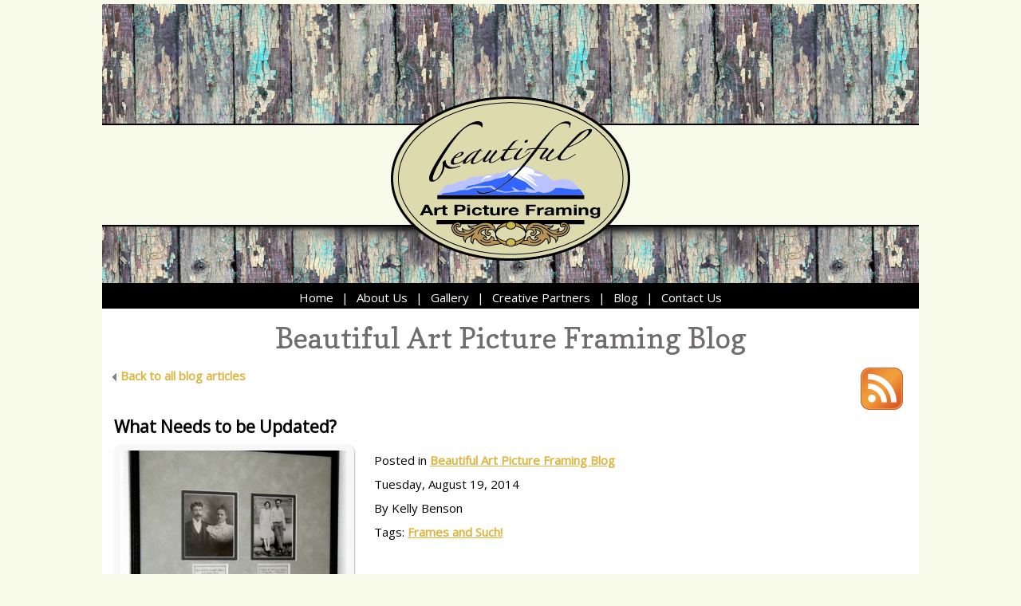

--- FILE ---
content_type: text/html;charset=UTF-8
request_url: http://www.beautifulartpictureframing.com/blog/?5110/what-needs-to-be-updated
body_size: 19614
content:
<!DOCTYPE HTML>
<meta charset="utf-8" />
<html>
<head>
<title>What Needs to be Updated?</title>
<meta name="description" Content="Hello and How are you all doing today? Today I thought I would discuss your families Art Collection. In terms I mean your family framed photos, your..." />    

<meta name="Keywords" Content="frames and such!,kelly benson,beautiful art picture framing blog" />
 
<meta name="w3-template" Content="blogV2" /> 
   

<meta name="robots" content="all">
<meta name="revisit-after" content="3 days" />
<meta property="og:site_name" content="Beautiful Art Picture Framing Blog" />  
<meta property="og:image" content="http://www.beautifulartpictureframing.com/photoFiles/Blog_b__5110.jpg" />	
		
<meta property="og:image:width" content="285" /> 
<meta property="og:image:height" content="160" /> 
<meta property="og:url" content="http://www.beautifulartpictureframing.com/blog/?5110/what-needs-to-be-updated" />
<meta property="og:title" content="What Needs to be Updated?" /> 
<meta property="og:type" content="article" />
<meta name="author" content="Kelly Benson" />

<meta property="article:published_time" content="2014-08-19" /> 
<meta property="article:section" content="Front Page" /> 
<meta property="article:tag" content="Frames and Such!" />  
	
<link href="//fonts.googleapis.com/css?family=Open+Sans" rel="stylesheet" type="text/css" /> 
<link href="//fonts.googleapis.com/css?family=Pacifico" rel="stylesheet" type="text/css" /> 
<link href="//fonts.googleapis.com/css?family=Copse" rel="stylesheet" type="text/css" /> 
<link id="site_css" rel="stylesheet" type="text/css" href="http://www.beautifulartpictureframing.com/Site.css?cb=26115221136771" />

<link id="ripple_css" rel="stylesheet" type="text/css" href="http://www.beautifulartpictureframing.com/js/ripple.css?cb=26115221136771" />

<link rel="stylesheet" type="text/css" href="http://www.beautifulartpictureframing.com/blog.css" /> 

<link id="theme_css" rel="stylesheet" type="text/css" href="http://www.beautifulartpictureframing.com/site_theme_gray.css?cb=26115221136771" />

<link id="user_site_css" rel="stylesheet" type="text/css" href="http://www.beautifulartpictureframing.com/UserCSS.css?cb=26115221136771" />
 
<script> 
var isK=0;
var w3ajx=0;
var w3url='http://www.w3now.com';  

</script> 


<script src="http://www.w3now.com/srv/js/jquery.min.js"></script>

<script src="http://www.w3now.com/srv/js/master.js?cb=26115221136771"></script>
<script src="http://www.w3now.com/srv/js/cute_kart_net_sitemanager.js?cb=26115221136771"></script>
<script src="http://www.beautifulartpictureframing.com/js/util.js?cb=26115221136771"></script>
<script src="http://www.beautifulartpictureframing.com/js/jquery.elevateZoom-3.0.8.min.js?cb=26115221136771"></script>
  
<script src="http://www.w3now.com/srv/js/addingajax.js?cb=26115221136771"></script>
<script src="http://www.w3now.com/srv/js/addingajax_basic.js?cb=26115221136771"></script> 

<script src="http://www.beautifulartpictureframing.com/js/responsive.js?cb=26115221136771"></script> 
<script src="http://www.w3now.com/srv/js/validEmail.js"></script> 
<script src="http://www.w3now.com/srv/js/validEntry.js"></script>
  

<script src="http://www.w3now.com/srv/js/anylinkcssmenu.js?cb=26115221136771"></script>
<script> 
 anylinkcssmenu.init("anchorclass");  
</script>
 
<script> 
var isBlogCart=0; 
var g_mobileWidth=620+20;
var addingajaxincluded=1;
var isSp=1;
var isPho=0;
var isRespSite=0;
var isInsiteCart=0;
var app_site_theme='gray';
var zServerURL='http://www.beautifulartpictureframing.com';
var insiteCartOrderID=null;
$(document).ready(function() {   
	responsive_init();	
	
	w3scMarkCurrentPageOnTopMenu('http://www.beautifulartpictureframing.com','https://w3safesecure.us/beautifulartpictureframing');
	
	initSiteManager();
}); 

</script> 
<script src="http://www.w3now.com/srv/js/blog.js"></script>

</HEAD>
<BODY ID="SiteBackgroundDiv"><div id="bodyRelative" class="relative"><img id="loader-smoke" src="http://www.beautifulartpictureframing.com/images/loader-smoke.png" alt="" /><div id="loader-wheel"><img src="http://www.beautifulartpictureframing.com/images/loader_wheel_gray.gif" title="Please Wait...." alt="Please Wait..." /></div><a name="pageTop" ID="pageTop"></a>

<div id="fb-root"></div>
<script>(function(d, s, id) {
  var js, fjs = d.getElementsByTagName(s)[0];
  if (d.getElementById(id)) return;
  js = d.createElement(s); js.id = id;
  js.src = "//connect.facebook.net/en_US/all.js#xfbml=1";
  fjs.parentNode.insertBefore(js, fjs);
}(document, 'script', 'facebook-jssdk'));</script>

<DIV ID="blog-page">
<DIV ID="pagetype_blog"></DIV>
<div id="emptyDiv1"></div><div id="emptyDiv2"></div><div id="emptyDiv3"></div><div id="emptyDiv4"></div>
<DIV ID="SiteVeryTopDiv"> 
	 
</DIV><div class="clear"></div>
<DIV ID="SiteBodyDiv"> 
<table id="sbdMain" cellspacing="0" cellpadding="0" border="0">  
<tr><td ID="HeaderDesignDiv"><table style="width: 100%;" border="0" cellpadding="0">
<tbody>
<tr>
<td style="width: 100%;"><a title="Beautiful Art Picture Framing" href="https://w3safesecure.us/beautifulartpictureframing/"><img style="margin: 0px;" title="Beautiful Art Picture Framing" src="http://www.beautifulartpictureframing.com/photoFiles/Beautiful-Art-Picture-Framing2.png" alt="Beautiful Art Picture Framing" width="1024" height="350" /></a></td>
</tr>
</tbody>
</table></td></tr> <tr><td ID="TopMenuDiv">

<table id="topMenuTable" cellspacing="0" cellpadding="0">
<tr>
<td class="w3scTopMenu" id="tdTopMenu10"><SPAN class="hp" ID="TopMenu10"><a href="http://www.beautifulartpictureframing.com/" title="Beautiful Art Picture Framing">Home</a></SPAN></td>
<td><SPAN ID="TopMenu10sep" class="sep">|</SPAN></td>
<td class="w3scTopMenu" id="tdTopMenu20"><SPAN ID="TopMenu20"><a href="http://www.beautifulartpictureframing.com/about-us/" title="About Us">About Us</a></SPAN></td>
<td><SPAN ID="TopMenu20sep" class="sep">|</SPAN></td>
<td class="w3scTopMenu" id="tdTopMenu30"><SPAN ID="TopMenu30"><a href="http://www.beautifulartpictureframing.com/gallery/" title="Gallery">Gallery</a></SPAN></td>
<td><SPAN ID="TopMenu30sep" class="sep">|</SPAN></td>
<td class="w3scTopMenu" id="tdTopMenu40"><SPAN ID="TopMenu40"><a href="http://www.beautifulartpictureframing.com/creative-partners/" title="Creative Partners">Creative Partners</a></SPAN></td>
<td><SPAN ID="TopMenu40sep" class="sep">|</SPAN></td>
<td class="w3scTopMenu" id="tdTopMenu50"><SPAN ID="TopMenu50"><a href="http://www.beautifulartpictureframing.com/blog/" title="Beautiful Art Picture Framing Blog">Blog</a></SPAN></td>
<td><SPAN ID="TopMenu50sep" class="sep">|</SPAN></td>
<td class="w3scTopMenu" id="tdTopMenu60"><SPAN ID="TopMenu60"><a href="http://www.beautifulartpictureframing.com/contact-us/" title="Contact Us">Contact Us</a></SPAN></td>

</tr>
</table>
</td></tr>   
<tr>
<TD class="first">
	<table id="tableMainContent" cellspacing="0" cellpadding="0" border="0">  
	<tr>	
	
		<td valign="top"></td>  
		<TD valign="top"><table  class="tableLayoutFixed" cellspacing="0" cellpadding="0" border="0"> 
<tr>
<td ID="PageBodyDiv">  
	
					<h1>Beautiful Art Picture Framing Blog</h1>
			
	<div id="spaceBelowH1"></div>
	<div id="divErrMsg"></div> 			 
	  
		<table class="blogMainTable">
		<tr>  
		<td>
		
			<div id="rssIconRight"><a href="http://www.beautifulartpictureframing.com/feed/"><img src="http://www.w3now.com/srv/images/rss_53.png" border="0" alt="Blog RSS Feed - Subscribe" /></a></div>
		
						<!-- start blog article -->
						<DIV ID="blog-article">
							<div class="backToAllArticles"><a href="http://www.beautifulartpictureframing.com/blog/"><img src="http://www.beautifulartpictureframing.com/images/backArrow.gif" />Back to all blog articles</a></div>							 
							<div class="titleImgAndPost">
									<h2 class="blogArticleTitle">What Needs to be Updated?</h2>  
									<div class="mainImgAndPostInfo"> 
											<div class="blogBodyImageDiv"><img src="http://www.beautifulartpictureframing.com/photoFiles/Blog_b__5110.jpg" style="width:285px; height:160px;" /></div>
											<div class="post-info">    
													<div id="post-info-in">Posted in <a href="http://www.beautifulartpictureframing.com/blog/">Beautiful Art Picture Framing Blog</a></div>
													<div id="post-info-date">Tuesday, August 19, 2014</div>
													<div id="post-info-author">By Kelly Benson</div> 
													<div id="post-info-tags">Tags: <a href="http://www.beautifulartpictureframing.com/blog/?tag/Frames-and-Such">Frames and Such!</a></div>  
											</div> 
									</div>
									
									<div id="facebook" style="margin-left:75px;">	 
										<div class="fb-like" data-href="http://www.beautifulartpictureframing.com/blog/?5110/what-needs-to-be-updated" data-layout="button_count" data-action="like" data-show-faces="true" data-share="true"></div> 
									</div> 
									<p>Hello and How are you all doing today?</p>
<p>&nbsp;</p>
<p>Today I thought I would discuss your families Art Collection. In terms I mean your family framed photos, your landscape framed picture(s), your contemporary framed picture(s).</p>
<p>&nbsp;</p>
<p>When was the last time you really looked at them? I mean how long has it been since you had the piece framed? Does it need an update? Are you noticing that your mats are fading or that you see a little bug stuck between the glass &amp; mat. I know Ewwww! But this happens.</p>
<p>&nbsp;</p>
<p>So here are some things to consider. You love your framed pieces but they my need the New UV Glass to help protect your family Heirlooms and Mats. Maybe your mats look outdated. At one point maybe the frame fell off the wall and one corner looks pretty shabby. All of these can be updated and looking fresh again with the help of your Custom Picture Framer.</p>
<p>&nbsp;</p>
<p>So go ahead...look around your house and see what needs to be updated. Also when your out and about town just take a look at framed pictures. See what is out there. I bet it will make you smile. Art is ALWAYS a Happy Spot or Me! ;)</p>
<p>&nbsp;</p>
<p>Have a Wonderful Day!</p>
<p>&nbsp;</p>
<p>Kelly</p>
<p>&nbsp;</p>
<p>&nbsp;</p>
<p>&nbsp;</p>

							</div>   
							<div id="articleComments">
								<a name="comments"></a> 
								<span><a href="javascript:void(0);" onClick="showComments(5110,'86B3F8DE-5056-A02D-9C4BB273D1DD3DE5','3049492');">View Comments (0)</a></span>											 
								<span><a href="javascript:void(0);" onClick="showCommentForm(5110);">Post a Comment</a></span>
								<span><a href="http://www.beautifulartpictureframing.com/blog/?5110/what-needs-to-be-updated">Permalink</a></span> 
							</div>
							<div class="space5"></div>		 
							<DIV id="divCommentForm5110" class="divCommentForm">
								<div class="divCommentFormBox">    
										<div class="blockRight"><a href="javascript:void(0);" onClick="hideCommentForm(5110)"><img src="http://www.w3now.com/srv/images/deleteIcon2.png" border="0"></a></div>	 
										<table class="commentTable">
										<tr>
										<td>
										<form name="comForm5110"> 
											<h2 class="commentTitle">Post a Comment</h2>  
											<div id="commErrSpace5110" class="nodisp"></div>
											
											<div class="fieldTitle">Your Name:</div>
											<div><input type="text" name="Name" class="field" value="" /><span id="spanCommentFormName5110" class="fieldErr"></span></div>
											 
											<div class="fieldTitle">Your Email:</div>
											<div><input type="text" name="Email" class="field" value="" /><span id="spanCommentFormEmail5110" class="fieldErr"></span></div>
											
											<div class="fieldTitle">Your Comment:</div>
											<div><textarea name="comment" class="field"></textarea><span id="spanCommentFormComment5110" class="fieldErr"></span></div>
											
											<div class="formButtonDiv">
												<div id="commButton5110"><input type="button" class="formButton" value="POST" onClick="doSubmitComment(5110,document.comForm5110,'86B3F8DE-5056-A02D-9C4BB273D1DD3DE5','3049492');"></div> 
											</div>
											<div class="formSaying">Your comment  will be posted after approval.</div>
										</form>
										</td>
										</tr>
										</table>
								 </div>
							</DIV>   
							<div id="divComments5110" class="divComments"></div>
							<div style="margin:25px 10px 0px 10px;"><a href="http://www.beautifulartpictureframing.com/blog/"><img src="http://www.beautifulartpictureframing.com/images/backArrow.gif" align="absmiddle" style="margin-right:3px" border="0" />Back to all blog articles</a></div> 
							</DIV><!-- end blog article -->
						<p>&nbsp;</p> <div class="clear"></div>
		</td>
		
		</tr>
		</table>
	</td>
	</tr>
	 
	<tr><td ID="PageFooterDiv"><table style="width: 100%;" border="0" cellspacing="0" cellpadding="20">
<tbody>
<tr>
<td valign="top">
<table style="width: 971px; height: 200px;" border="0" cellspacing="0" cellpadding="10">
<tbody>
<tr>
<td style="width: 33%;" align="center" valign="top">
<p><span style="font-size: x-large; font-family: Pacifico, sans-serif;">Hours of Operation</span></p>
<p>&nbsp;</p>
<p>&nbsp;</p>
<p>&nbsp;</p>
<p><strong>Monday</strong>: <span style="color: #ff0000;"><em><strong>CLOSED</strong></em></span></p>
<p>&nbsp;</p>
<p><strong>Tuesday:</strong> <strong>11:00am - 5:00pm</strong></p>
<p>&nbsp;</p>
<p><strong>Wednesday:</strong> <strong>11:00am - 5:00pm</strong></p>
<p>&nbsp;</p>
<p><strong>Thursday:</strong> <span style="color: #ff0000;"><em><strong>CLOSED</strong></em></span></p>
<p>&nbsp;</p>
<p><strong>Friday:</strong> <strong>11:00am - 5:00pm</strong></p>
<p>&nbsp;</p>
<p><strong>Saturday:</strong> <strong>11:00am - 5:00pm</strong></p>
<p>&nbsp;</p>
<p><strong>Sunday:</strong> <strong>9:00am - 1:00pm</strong></p>
<p>&nbsp;</p>
<p><strong>&nbsp;<span style="text-decoration: underline;"><em><br /></em></span></strong></p>
<p>&nbsp;</p>
<p><br /><br /><br /></p>
<p>&nbsp;</p>
<p>&nbsp;</p>
</td>
<td style="width: 34%;" align="center" valign="top">
<p><span style="font-size: x-large; font-family: Pacifico, sans-serif;">Stay Connected</span></p>
<p>&nbsp;</p>
<p><a title="Follow Us on Facebook!" href="https://www.facebook.com/pages/Beautiful-Art-Picture-Framing-Inc/134252603285829" target="_blank"><img style="margin: 0px;" title="Like Us on Facebook!" src="http://www.beautifulartpictureframing.com/photoFiles/Lg_Footer-Facebook.png" alt="Like Us on Facebook!" width="50" height="50" /></a>&nbsp;&nbsp;<a title="Subscribe to Our Blog!" href="https://w3safesecure.us/beautifulartpictureframing/blog/" target="_blank"><img style="margin: 0px;" title="Subscribe to Our Blog!" src="http://www.beautifulartpictureframing.com/photoFiles/Footer-Blog.png" alt="Subscribe to Our Blog!" width="50" height="50" /></a>&nbsp;&nbsp;<a title="Follow Us on Google Plus!" href="https://plus.google.com/107594383847164867219/about" target="_blank"><img style="margin: 0px;" title="Follow Us on Google Plus!" src="http://www.beautifulartpictureframing.com/photoFiles/Footer-Google-Plus.png" alt="Follow Us on Google Plus!" width="50" height="50" /></a>&nbsp;<img style="height: 226px; width: 183px;" title="BOB24Logo.jpg(Md:283x350)" src="http://www.beautifulartpictureframing.com/photoFiles/Md_BOB24Logo.jpg?cb=82823163722441" alt="BOB24Logo.jpg(Md:283x350)" width="328" height="350" /></p>
<p><strong>&nbsp;<span style="font-size: x-large;">AGAIN !!!</span></strong></p>
<p>&nbsp;</p>
<p>&nbsp;</p>
<p>&nbsp;</p>
<p>&nbsp;</p>
<p>&nbsp;</p>
<p>&nbsp;</p>
</td>
<td style="width: 33%;" align="center" valign="top">
<p><span style="font-family: Pacifico, sans-serif; font-size: x-large;">In Business Since 2000!</span></p>
<p>&nbsp;</p>
<p>&nbsp;</p>
<p>&nbsp;</p>
<p>&nbsp;</p>
<p><a title="A Proud Member of the Parker Chamber of Commerce" href="http://www.parkerchamber.com/theframinglady/" target="_blank"><img style="margin: 0px;" title="Parker Chamber of Commerce" src="http://www.beautifulartpictureframing.com/photoFiles/Parker-Chamber-2.png" alt="Parker Chamber of Commerce" width="140" height="155" /></a></p>
<p>&nbsp;</p>
<p><em>A Proud Member of the</em>&nbsp;</p>
<p><em>Parker Chamber of Commerce</em></p>
</td>
</tr>
</tbody>
</table>
<strong>Serving:&nbsp;</strong>Parker, Douglas County, Arapahoe County, Arvada, Aurora, Bennett, Boulder, Brighton, Broomfield, Castle Rock, Castle Pines, Centennial, Commerce City, Conifer, Denver, Elizabeth, Englewood, Golden, Greenwood Village, Highlands Ranch, Kiowa, Lafayette, Lakewood, Littleton, Lone Tree,&nbsp; Longmont, Louisville, Monument, Northglenn, Strasburg, Superior, Thornton, Westminster, Wheat Ridge, Elbert County, Denver metro area, all parts of the Front Range, and Colorado Springs.</td>
</tr>
</tbody>
</table>
<table style="width: 100%; background-color: #dddaad;" border="0" cellpadding="5">
<tbody>
<tr>
<td style="width: 100%;" align="center" valign="middle">&copy;2025 Beautiful Art Picture Framing, Inc. &nbsp;| &nbsp;Kelly Benson &nbsp;|&nbsp;&nbsp;(720) 627-5922&nbsp;&nbsp;| &nbsp;<a href="mailto:theframinglady@msn.com">theframinglady@msn.com</a></td>
</tr>
</tbody>
</table></td></tr>  
	
	</table>
	</TD>
		 
	</tr>
	</table></TD>
</tr>

<tr>
<td ID="FooterMenuDiv">
	<SPAN class="mobileOnly w3scFooterMenu" ID="FooterMenuMobileTop"><a href="javascript:void(0);" title="Back to top of page" onClick="w3sc_scrollToTop('slow');">Back to Top</a></SPAN><SPAN class="w3scFooterMenu" ID="FooterMenu10"><a href="http://www.beautifulartpictureframing.com/" title="Beautiful Art Picture Framing">Home</a></SPAN><SPAN ID="FooterMenu10sep" class="sep">|</SPAN><SPAN class="w3scFooterMenu" ID="FooterMenu20"><a href="http://www.beautifulartpictureframing.com/about-us/" title="About Us">About Us</a></SPAN><SPAN ID="FooterMenu20sep" class="sep">|</SPAN><SPAN class="w3scFooterMenu" ID="FooterMenu30"><a href="http://www.beautifulartpictureframing.com/gallery/" title="Gallery">Gallery</a></SPAN><SPAN ID="FooterMenu30sep" class="sep">|</SPAN><SPAN class="w3scFooterMenu" ID="FooterMenu40"><a href="http://www.beautifulartpictureframing.com/creative-partners/" title="Creative Partners">Creative Partners</a></SPAN><SPAN ID="FooterMenu40sep" class="sep">|</SPAN><SPAN class="w3scFooterMenu" ID="FooterMenu50"><a href="http://www.beautifulartpictureframing.com/blog/" title="Beautiful Art Picture Framing Blog">Blog</a></SPAN><SPAN ID="FooterMenu50sep" class="sep">|</SPAN><SPAN class="w3scFooterMenu" ID="FooterMenu60"><a href="http://www.beautifulartpictureframing.com/returns-policy/" title="Return Policy">Return Policy</a></SPAN><SPAN ID="FooterMenu60sep" class="sep">|</SPAN><SPAN class="w3scFooterMenu" ID="FooterMenu70"><a href="http://www.beautifulartpictureframing.com/contact-us/" title="Contact Us">Contact Us</a></SPAN> <span id="FooterMenu999sep" class="sep">|</span> 
		<span ID="FooterMenu999"><a href="http://www.beautifulartpictureframing.com/sitemap/">Site Map</a></span>
	 
</td>
</tr>
 
</table>

</DIV>  
 
<DIV id="footerCredits"> 
		<div><a href="https://www.w3now.com" target="_blank" title="Small Business Web Design">W3Now Web Design</a></div>
	
</DIV> 
<div id="bottomEmptyDiv1"></div><div id="bottomEmptyDiv2"></div><div id="bottomEmptyDiv3"></div><div id="bottomEmptyDiv4"></div> 
</DIV>
</div>
</BODY>
</html> 


--- FILE ---
content_type: text/css
request_url: http://www.beautifulartpictureframing.com/Site.css?cb=26115221136771
body_size: 70733
content:
/*beautifulartpictureframing.com CSS*/
html{
overflow-y: -moz-scrollbars-vertical;/*shows right scroll all the time to avoid screen jumping on smoke out*/
overflow-y: scroll; 
}
html.noscroll{/*this class is applied when I popup a layer window (iframe) and dont' want them scrolling*/
position: fixed; 
overflow-y: scroll;
width: 100%;
}
.lightGrayBox{
background:#eeeeee;
border:1px solid #dddddd;
}
.bodyThird{
width:33%;
float:left;
margin:0 !important;
padding:0 !important;
border:0 !important;
}
.bodyThirdLast{
width:34%;
float:left;
margin:0 !important;
padding:0 !important;
border:0 !important;
}
.bodyTwoThirds{
width:66%;
float:left;
margin:0 !important;
padding:0 !important;
}
.bodyHalf{
width:50%;
float:left;
margin: 0 !important;
padding:0 !important;
border:0 !important;
}
.bodyHalfEvenOnMobile{/*not overridden on mobile*/
width:50%;
float:left;
margin: 0 !important;
padding:0 !important;
border:0 !important;
}
.bodyFourth{
width:25%;
float:left;
margin: 0 !important;
padding: 0 !important;
border:0 !important;
}
.bodyFifth{
width:20%;
float:left;
margin: 0 !important;
padding: 0 !important;
border:0 !important;
}
.bodyThreeFourths{
width:75%;
float:left;
margin: 0 !important;
padding: 0 !important;
border:0 !important;
}
.bodyQuarter{
width:25%;
float:left;
margin: 0 !important;
padding: 0 !important;
border:0 !important;
}
.bodyPad{
padding:20px;
}
.bodyPadSmall{
padding:10px;
}
.bodyPadTiny{
padding:5px;
}
/*displays only on mobile version*/
.mobileOnly{
display:none;
}
iframe.iframeSize{
width:100%;
height:300px;
overflow:hidden;
margin:0; 
border:0;
padding:0;
}
iframe.videoSize{/*for admin25.cfm YouTubeVideos*/
overflow:hidden;
margin:0; 
border:0;
padding:0;
}
div#popOverSmokeDiv{/*in cartPageTemplate, for Request A Quote Only items (where the iframe gets loaded on [Request a Quote] sitemanager_product_getAQuote.js sets left top height width*/
display:none;
position:absolute;
top:0px;
left:0px;
width:600px;
height:420px;
z-index:2100;/*must be higher than loader-smoke below*/
}
img#loader-smoke{
position:absolute;
display:none;
top:0;
left:0;
width:100%;
height:900%; 
border:0; 
z-index:2000;
opacity:0.7;
filter:alpha(opacity=70);/*For IE8 and earlier*/
}
div#loader-wheel{
position:absolute; 
display:none;
top:190px; 
left:0;
z-index:2001;
width:38px;
height:38px;
padding:8px;
background:white;
-moz-border-raduis:6px;
border-radius:6px;
/*3px border color is in theme css*/
}
div#loader-wheel img{
width:38px;
height:38px;
border:0;
}
#cartSpace{
font-family:Open Sans,sans-serif;
font-size:15px;
color: #000000;   
font-weight:normal;
}
/*Editor-selectable rules for page body*/
.boldTxt{font-weight:bold;}
.VLgHeadiTxt{
font-weight:bold; 
font-size:24px; 
}
.LgrHeadiTxt{
font-weight:bold; 
font-size:21px; 
}
.LgHeadiTxt{
font-weight:bold; 
font-size:18px;    
}
.MdHeadiTxt{
font-weight:bold; 
font-size:17px;   
}
.SmHeadiTxt{
font-weight:bold; 
font-size:16px;  
}
.NormTxt{
font-size:15px;
}
.SmTxt{
font-size:14px;
line-height:17px;  
}
.TinyTxt{
font-size:13px;
line-height:16px;  
}
H1{/*Used for Page Title - font size is Page Body Font Size + 6 pixels*/
font-weight:bold;   
font-size:21px; 
font-family:Open Sans,sans-serif;  
margin-top:0px;
margin-bottom:15px;
padding-top:15px;/*do with padding, not top margin, so it does not put space above the h1 tag on the site*/
text-align:center; 
}
#spaceBelowH1{
display:none;
}
H2{/*Font size is Page Body Font Size + 3 pixels*/
font-weight:bold; 
font-size:18px; 
font-family:Open Sans,sans-serif;
margin-top:0px;
margin-bottom:10px;
}
H3{/*Font size is Page Body Font Size + 2 pixels*/
font-weight:bold; 
font-size:17px; 
font-family:Open Sans,sans-serif;  
margin-top:0px;
margin-bottom:10px;
}
UL,OL{
margin:5px 0 5px 0;
}
IMG{border:0}
/*Template Section DIVS*/
#SiteBackgroundDiv{/*BODY Background Area*/
margin:0;
padding:0;
width: 100%;
height: 100%;
background:#F8FBEA; 
font-size:13px; 
font-family:arial,helvetica,sans-serif;   
}
#SiteVeryTopDiv{/*above the main template - used for a Div of Printer Friendly Page and Log out Buttons at the very, very top*/
margin-top:1px;
margin-bottom:1px;
margin-left:auto;
margin-right:auto;/*center it*/
width:1024px;/*same width as main template*/
}
#SiteBodyDiv{/*main template area*/
margin-top:5px;
margin-left:auto;margin-right:auto;/*~SiteBodyDiv_ElemPlacement~*//*leave this exact, this centers it. If not centered, then  this is removed*/
width:1024px;/*this is within the main template*/
border:0px SOLID #000066;  
}
#SiteBodyDiv table#sbdMain{
width:100%; 
}
#SiteBodyDiv table#sbdMain tr td.first{
vertical-align:top;  
}
#footerCredits{
margin-left:auto;margin-right:auto;/*~SiteBodyDiv_ElemPlacement~*//*leave this exact, this centers it. If not centered, then  this is removed*/
width:1024px;/*this is within the main template*/
margin-top:20px;
text-align:left;
white-space:nowrap; 
margin-bottom:30px;
}
#footerCredits div a img{border:0;}
#footerCredits div a{
font-size:13px;
font-weight:bold;
text-decoration:underline;
color:#808080;
}
/*header Top css*/
#HeaderTopDiv{
position:relative; 
padding:0px; 
margin:0px;
display:NONE;
font-family:arial,helvetica,sans-serif;
font-size:13px; 
background:#006699; 
color: #ffffff;
border-bottom: 0px;
border-top:0px solid #F8FBEA;
border-left:0px solid #F8FBEA;
border-right:0px solid #F8FBEA;  
}
#HeaderTopDiv a, 
#HeaderTopDiv a:link, 
#HeaderTopDiv a:visited, 
#HeaderTopDiv a:active{
color: #ffffff; 
text-decoration:underline;
font-weight:normal;
text-rendering: optimizeLegibility;
}
#HeaderTopDiv  a:hover{
color: #ffffff; 
text-decoration:underline;
font-weight:normal;
text-rendering: optimizeLegibility;
}
/*header Design css*/
#HeaderDesignDiv{
position:relative;/*important for SiteTemplate.cfm*/
padding:0px; 
margin:0px;
display:table-cell;
font-family:arial,helvetica,sans-serif; 
font-size:18px;
background:#000000;  
color: #ffffff; 
border-bottom: 0px;/*the top menu border-top or page body border-top on the table covers this*/
border-top:0px solid #F8FBEA;
border-left:0px solid #F8FBEA;
border-right:0px solid #F8FBEA;
}
#HeaderDesignDiv TABLE TD, #HeaderDesignDiv P,  #HeaderDesignDiv DIV{
font-family:arial,helvetica,sans-serif; 
color: #ffffff; 
font-weight:normal;
font-size:18px;
}
#HeaderDesignDiv a, 
#HeaderDesignDiv a:link, 
#HeaderDesignDiv a:visited, 
#HeaderDesignDiv a:active{
color: #ffffff; 
text-decoration:underline;
font-weight:normal;
text-rendering: optimizeLegibility;
}
#HeaderDesignDiv a:hover{
color: #ffffff;
text-decoration:underline;
font-weight:normal;
text-rendering: optimizeLegibility;
}
TABLE.tableLayoutFixed{
table-layout:fixed;/*<!--- table-layout:fixed: The horizontal layout only depends on the table's width and the width of the columns, not the contents of the cells --->*/
}
/*page body*/
#PageBodyDiv{
position:relative;/*important for SiteTemplate.cfm*/
width:1024px; 
overflow-x: hidden;/*so they can't push it out too wide*/
min-height:400px;/*3-schools says: The min-height property is supported in all major browsers. BUT IT DOES NOT WORK IN CHROME, NO BIGGIE HERE*/
vertical-align:top;
background:#ffffff;  
font-family:Open Sans,sans-serif;
font-size:15px;
color: #000000;   
font-weight:normal;
border-top:0px solid #F8FBEA;/*This is set to 0 for real Site.css, since it's on the table*/
border-left:0px solid #F8FBEA;/*This is set to 0 for real Site.css, since it's on the table*/
border-right:0px solid #F8FBEA;/*This is set to 0 for real Site.css, since it's on the table*/
border-bottom:0px solid #F8FBEA;/*This is set to 0 for real Site.css, since it's on the table*/
}
#PageBodyDiv P, 
#PageBodyDiv DIV, 
#PageBodyDiv LI, 
PageBodyDiv TABLE TD{
font-size:15px;
font-family:Open Sans,sans-serif; 
color: #000000; 
font-weight:normal;
text-rendering: optimizeLegibility;
}
#PageBodyDiv a, 
#PageBodyDiv a:link, 
#PageBodyDiv a:visited, 
#PageBodyDiv a:active{
color: #ddb43e; 
text-decoration:none; 
font-weight:bold;
text-rendering: optimizeLegibility;
}
#PageBodyDiv a:hover{
color: #c5b190; 
text-decoration:none; 
font-weight:bold;
}
/*top menu*/
#TopMenuDiv{
position:relative;/*important for SiteTemplate.cfm*/
display:table-cell; 
height:27px;  
overflow:hidden;
vertical-align:middle;/*3-schools says: The vertical-align property is supported in all major browsers., but it also really only works on display:table-cell or a real table cell*/
 
background:#000000;   
border-bottom: 0;/*the page body border on the table covers this*/
border-top:0px solid #F8FBEA;
border-left:0px solid #F8FBEA;
border-right:0px solid #F8FBEA; 
font-family:Open Sans,sans-serif; 
font-size:15px; 
text-decoration:none;
font-weight:normal;
color: #ffffff;   
}
#TopMenuDiv #topMenuTable{/*aligns the menu left or right or auto middle*/
margin-left:auto; 
margin-right:auto; 
}
#TopMenuDiv #topMenuTable tr td{
vertical-align:middle;
height:27px; 
}
#TopMenuDiv #topMenuTable tr td SPAN{
margin-left:5px;
margin-right:5px;
font-family:Open Sans,sans-serif;
color: #ffffff; 
font-weight:normal; 
font-size:15px; 
text-decoration:none; 
text-rendering: optimizeLegibility;
}
#TopMenuDiv a, 
#TopMenuDiv a:link, 
#TopMenuDiv a:visited, 
#TopMenuDiv a:active{
color: #ffffff; 
text-decoration:none;    
font-weight:normal;
font-family:Open Sans,sans-serif;
font-size:15px;
white-space:nowrap;
text-rendering: optimizeLegibility;
}
#TopMenuDiv a:hover{
color: #ddb43e;  
text-decoration:none;   
font-weight:normal;
font-family:Open Sans,sans-serif;
font-size:15px;
text-rendering: optimizeLegibility;
}
#TopMenuDiv #topMenuTable tr td SPAN#overonly{
margin-left:0px;
margin-right:0px;
}
/*override anylink css top menu used if they have submenu drop-downs*/
.anylinkcss{
position: absolute;
left: 0;/*sets with js*/
top: 0;/*sets with js*/
visibility: hidden;
border: 1px solid #404040;
border-bottom-width: 0;
font-family:Open Sans,sans-serif; 
font-size:14px; 
font-weight:normal;  
line-height:normal;
padding:0;
z-index: 100;/*zIndex should be greater than that of shadow's below*/
width: 210px;/*default width for sub menu Div*/
-moz-box-shadow: 2px 2px 4px #404040;
-webkit-box-shadow: 2px 2px 4px #404040;
box-shadow: 2px 2px 4px #404040;
}
.selectedanchor{/*CSS class that gets added to the currently selected anchor link (assuming it's a text link)*/
background:#000022;/*different shade calculated from background color of main menu*/
background: transparent;/*interferes with TopMenuOver*/
}
.anylinkcss ul{
margin: 0;   
padding: 0;
list-style-type: none;
}
.anylinkSubMenuItem{/*this is the li block anylinkcss ul li{*/
width: 100%;
display: block; 
border-bottom: 1px solid #404040;
padding: 5px 0 5px 5px;
/*text-indent: 5px;*/
background:#000000;
cursor:pointer;
}
.anylinkSubMenuItem a{
text-decoration: none;
font-weight:normal;   
color: #ffffff; 
font-size:14px; 
line-height:normal;
}
.anylinkSubMenuItem:hover{
background:#000022;
color: #ddb43e; 
}
.anylinkSubMenuItem:hover a{
color: #ddb43e; 
}
/*######## class for shadow DIV #########*/
.anylinkshadow{/*CSS for shadow. Keep this as is*/
position: absolute;
left: 0;
top: 0;
z-index: 99;/*zIndex for shadow*/
background:#404040;
background:transparent;/*shadow does not always work well, so turn it off*/
visibility: hidden;
}
/*Do not prefix the following with #TopMenuDiv, it prevents certain elems from working when TopMenuOn or Over is added to them in JS*/
.TopMenuOn{/*This class is "added" to the w3scTopMenu td class (above) for what to do to the top menu td element that contains the URL of the page we are on*/
background:#000022;/*you can override this color in advanced CSS*/
}
.TopMenuOver{/*This class is "added" to the menu item in JS when mouse over and removed on mouseleave*/
background:#000022;/*you can override this color in advanced CSS*/
}
.TopMenuOver a{
color: #ddb43e;  
text-decoration:none;    
}
#TopMenuDiv .wid3{width:3px;}
/*#TopMenuDiv: setup mobile-responsive menu items*/
#topMenuMobile{
display:NONE;/*displays block when site responds to mobile size*/
width:100%;
padding:0;
margin:0;
overflow-x:hidden;
cursor:pointer; 
border-bottom:1px solid #ffffff;
}
#topMenuMobile div.pad{
padding: 15px 15px 15px 15px; 
}
#topMenuMobile div.pad div.mnu{/*"Menu" text*/
float:left;
min-height:37px; 
white-space:nowrap;
}
#topMenuMobile div.pad div.mnu span{
font-size:15px;  
font-weight:normal;
color: #ffffff;   
}
#topMenuMobile div.pad div.hbgr{/*holds the hamburger lines*/
float: right; 
width:40px;
min-height:37px; 
}
#topMenuMobile div.pad div.hbgr hr{/*these are the hamburger <hr /> lines*/
border:0;
background: #ffffff;   
height:3px;
padding:0;
margin:4px 0 4px 0; 
}
table#topMenuMobileItems{
display:none;
margin:0;  
}
table#topMenuMobileItems tr td{
vertical-align:top; 
padding:0;
}
table#topMenuMobileItems tr td div.pad{
padding:10px;  
}
table#topMenuMobileItems tr td div.pad ul{
margin: 7px 0 0 0;   
padding: 0;
list-style-type: none; 
}
.mobilew3scTopMenu{/*new: <li><div class="mobilew3scTopMenu"><a href="">mobile menu item</a></div></li>*/
display:block;
width:100%;
vertical-align:middle;
padding-top:9px;
padding-bottom:9px; 
text-indent: 0px;
}
table#topMenuMobileItems tr td div.pad ul li ul li div{
padding-left:10px; 
}
table#topMenuMobileItems tr td div.pad ul li ul li div a{
font-size:14px; 
}
table#topMenuMobileItems tr td div.pad ul li ul li ul li div{
padding-left:20px; 
}
table#topMenuMobileItems tr td div.pad ul li ul li ul li div a{
font-size:13px;
text-rendering: optimizeLegibility; 
}
#TopMenuDiv div#TopMenuMobileCallContact{
/*background COLOR IS IN THEME CSS'S*/
width:100%;
overflow:hidden;
display:none;
}
#TopMenuDiv div#TopMenuMobileCallContact div.callcontactcontainer{
padding: 0; 
margin: 0;
overflow:hidden;
cursor:pointer;
}
#TopMenuDiv div#TopMenuMobileCallContact div.callcontactsection{
text-align: center; 
padding:10px 0 10px 0; 
}
div#TopMenuMobileCallContact div.callcontactsection span,
div#TopMenuMobileCallContact div.callcontactsection span a{
/*font COLOR IS IN THEME CSS'S*/
/*font sizes are just below in classes*/
white-space:nowrap;
overflow:hidden;
font-weight:normal; 
text-rendering: optimizeLegibility;
}
.topMenuFontSize{
font-size:15px;  
}
.topMenuFontSizeMinus1{
font-size:14px;
}
.topMenuFontSizeMinus2{
font-size:13px; 
}
/*top menu with kristi's drop downs*/
.kristiTopSubDiv{
position: absolute;
left: 0; 
top: 0;  
z-index: 100;   
width:1024px;/*this is within the main template*/
padding:0px;  
display:none; 
overflow:hidden;
-moz-box-shadow: 3px 3px 6px #bbb;
-webkit-box-shadow: 3px 3px 6px #bbb;
box-shadow: 3px 3px 6px #bbb;
margin-bottom:6px;  
-moz-border-bottom-right-radius:8px;
border-bottom-right-radius:8px; 
-moz-border-bottom-left-radius:5px;
border-bottom-left-radius:5px;
background:#000022;/*you an override this color in advanced CSS  -  same as .TopMenuOver*/
}
table.kristiTopSubDivTable{/*inside kristiTopSubDiv div*/
margin:16px 5px 5px 20px;/*aligns table left on sub menu that stretches across entire screen*/
}
table.kristiTopSubDivTable tr td{
vertical-align:middle;
padding: 4px 0 11px 0; 
text-align:left;   
line-height:normal; 
font-family:Open Sans,sans-serif; 
font-size:15px; 
font-weight:normal;   
text-rendering: optimizeLegibility;
}
table.kristiTopSubDivTable tr td.spacer{/*table cell spacer between main menu items across*/
padding: 4px 15px 11px 15px; 
}
table.kristiTopSubDivTable tr td img.iconimg{/*all images with this class .iconimg get preloaded upon page load*/
border:0; 
margin-right:6px;
}
table.kristiTopSubDivTable tr td.link a:link{
line-height:normal;
text-decoration:none;   
color: #ffffff;  
font-family:Open Sans,sans-serif; 
font-size:15px; 
font-weight:normal;    
text-rendering: optimizeLegibility;
}
table.kristiTopSubDivTable tr td.link a:hover{
line-height:normal;
text-decoration:none; 
color: #ddb43e;  
text-rendering: optimizeLegibility;
}
#photoAlbumMenu{
background:#000000;
padding:9px 5px 8px 5px;
}
#photoAlbumMenu span{
color: #ffffff; 
font-family:arial,helvetica,sans-serif; 
font-weight:normal;
font-size:17px;
text-decoration:none;
white-space:nowrap;
}
#photoAlbumMenu span a, #photoAlbumMenu span a:link, #photoAlbumMenu span a:visited, #photoAlbumMenu span a:active{
color: #ffffff; 
text-decoration:none;/*ok to use top menu designation for this*/
font-family:arial,helvetica,sans-serif;  
font-size:17px;/*was too small at 13px*/
}
#photoAlbumMenu span a:hover{
color: #ddb43e;  
text-decoration:none;  
font-family:arial,helvetica,sans-serif;
font-size:17px;/*was too small at 13px*/
}
#photoAlbumTable{
border:1px solid #000000;
}
#divAlbumSpace{
overflow:hidden;
}
/*vertical menu css*/
#VerticalMenuDiv{
position:relative; 
padding:0px 0px 0px 0px;/*padding to be added in later using class.verticalBarSpacing below*/
margin:0px; 
width:150px;   
display:NONE;   
background:#336699;  
font-family:arial,helvetica,sans-serif;
font-size:13px; 
color: #ffffff;  
border-top:0px solid #F8FBEA;/*This is set to 0 for real Site.css, since it's on the table*/
border-left:0px solid #F8FBEA;/*This is set to 0 for real Site.css, since it's on the table*/
border-right:0px solid #F8FBEA;/*This is set to 0 for real Site.css, since it's on the table*/
border-bottom:0px solid #F8FBEA;/*This is set to 0 for real Site.css, since it's on the table*/
text-align:LEFT; 
text-decoration:none;
z-index:2;/*IMPORTANT FOR Vm 6*/
}
.verticalBarPadding{/*get wrapper adds this padding to vertical menu when getting real content -  we can't have padding when doing template alignments*/
padding:7px 5px 0px 5px;
}
/*vertical menu standard design style 5*/
#VerticalMenuDiv a.mainItem5:link, a.mainItem5:visited, a.mainItem5:active{
color: #ffffff;
text-decoration:underline;  
}
#VerticalMenuDiv a.mainItem5:hover{
color: #ffffff; 
text-decoration:underline;  
}
#VerticalMenuDiv a.subItem5:link, a.subItem5:visited, a.subItem5:active{
font-size:12px; 
color: #ffffff; 
text-decoration:underline;  
}
#VerticalMenuDiv a.subItem5:hover{
font-size:12px; 
color: #ffffff; 
text-decoration:underline;  
}
/*vertical menu Flyout design style 6*/
ul#W3NowVertMenuTree{
margin: 0 0 30px 0; 
padding:0;
list-style-type: none;
width:150px;
border-bottom: 1px solid #DDDDDD; 
}
ul#W3NowVertMenuTree li{
position: relative;
margin-bottom:2px;
}
/*Sub level menu items*/
ul#W3NowVertMenuTree li ul{
position: absolute;
width: 190px;/*sub menu flyout width*/
top: 0;
visibility: hidden;   
background-color:#336699;
z-index:999;
list-style-type: none;
}
/*Sub level menu links style 6*/
ul#W3NowVertMenuTree li a{
display: block;
overflow: auto;/*force hasLayout in IE7*/
color: #ffffff;
text-decoration: none; 
padding: 1px 5px 1px 0;
border: 1px solid #DDDDDD;
border-bottom: 0; 
}
ul#W3NowVertMenuTree li a:visited{
color: #ffffff;
}
ul#W3NowVertMenuTree li a:hover{
color: #ffffff;
}
ul#W3NowVertMenuTree li a.subfolderstyle{
background: url(https://www.w3now.com/admin/adminSite/templates/nextArrow.gif) no-repeat center right; 
}
/*for IE \*/
* html ul#W3NowVertMenuTree li{float: left; height: 1%;}
* html ul#W3NowVertMenuTree li a{height: 1%;}
/*End*/
/*end vertical menu Flyout design style 6*/ 
/*new page footer*/
#PageFooterDiv{
display:table-cell;
position:relative;/*important for SiteTemplate.cfm*/
background:#c5b190;  
font-family:Open Sans,sans-serif;
font-size:15px;
color: #000000;   
font-weight:normal; 
border-top:0px solid #F8FBEA;/*This is set to 0 for real Site.css, since it's on the table*/
border-left:0px solid #F8FBEA;/*This is set to 0 for real Site.css, since it's on the table*/
border-right:0px solid #F8FBEA;/*This is set to 0 for real Site.css, since it's on the table*/
border-bottom:0px solid #F8FBEA;/*This is set to 0 for real Site.css, since it's on the table*/
}
#PageFooterDiv TABLE TD, #PageFooterDiv P,  #PageFooterDiv DIV{
color: #000000;
font-weight:normal; 
font-family:Open Sans,sans-serif;
font-size:15px;
}
#PageFooterDiv a, #PageFooterDiv a:link, #PageFooterDiv a:visited, #PageFooterDiv a:active{
color: #000000; 
font-weight:normal;
text-decoration:none;  
}
#PageFooterDiv a:hover{
color: #000000; 
font-weight:normal;
text-decoration:none;  
}
/*footer menu*/
#FooterMenuDiv{
display:table-cell; 
position:relative;/*important for SiteTemplate.cfm*/
height:27px;
overflow:hidden;
vertical-align:middle;/*3-schools says: The vertical-align property is supported in all major browsers., but it also really only works on display:table-cell or a real table cell*/
text-align:CENTER;   
background:#000000;   
border-bottom: 0px;/*the page body border on the table covers this*/
border-top:0px solid #F8FBEA;
border-left:0px solid #F8FBEA;
border-right:0px solid #F8FBEA; 
font-family:Open Sans,sans-serif; 
font-size:15px; 
text-decoration:none;
font-weight:normal;
color: #ffffff; 
}
#FooterMenuDiv SPAN{
margin-left:5px;
margin-right:5px;
font-family:Open Sans,sans-serif;
color: #ffffff; 
font-size:15px; 
text-decoration:none;
font-weight:normal;
}
#FooterMenuDiv .wid3{width:3px;}
#FooterMenuDiv a, #FooterMenuDiv a:link, #FooterMenuDiv a:visited, #FooterMenuDiv a:active{
color: #ffffff; 
text-decoration:none;  
font-family:Open Sans,sans-serif;
font-size:15px;
white-space:nowrap;
}
#FooterMenuDiv a:hover{
color: #ddb43e;  
text-decoration:none;  
font-family:Open Sans,sans-serif;
font-size:15px;
}
div#FooterMenu999{/*important to use DIV here because there are others on span*/
text-align:right;
margin:5px 10px 0 0;
}
/*for events*/
table.event_signup_pageBodyTable{margin:0 auto 0 auto;}
table.event_info_pageBodyTable{margin:0 auto 0 auto;}
#event_info_image{
float:left;
margin-right:15px;
margin-bottom:5px;
border:0;
}
#event_info_title_dates{
}
#event_info_title_dates span{
font-weight:bold;
}
#event_info_title_spotstext{
text-align:center;
}
#event_info_signup_button_block{
float:left;
width:200px;
margin:0 10px 20px 10px;
}
#event_info_description_spacer{
height:10px;
}
#event_info_doc1_pdf_icon{
float:left;
}
#event_info_doc1_link{
text-align:left;
}
#event_info_doc2_pdf_icon{
float:left;
}
#event_info_doc2_link{
text-align:left;
}
.EventName{/*same as .W3ShoppingCart_ProductName in other template for sign-up-and-pay events*/
margin-top:10px;
margin-bottom:10px;
font-family:Open Sans,sans-serif; 
font-weight:bold; 
font-size:17px;
color:000000;  
}
.PagePhotoLeft{
float:left;margin-right:10px;margin-bottom:5px
}
.PagePhotoRight{
float:right;margin-left:10px;margin-bottom:5px
}
div.eventGoogleMap{/*div for iframe events map*/
width:425px;
float:right;
}
iframe.eventGoogleMap{
width:425px;
height:350px;
}
#event_info_location_title span{
font-weight:bold;
}
#event_info_contact_title span{
font-weight:bold;
}
#event_info_contact_title span{
font-weight:bold;
}
#event_info_externalLink_title span{
font-weight:bold;
}
#Aunder a, #Aunder a:link, #Aunder a:visited, #Aunder a:active{text-decoration:underline;}
#Aunder a:hover{text-decoration:none;} 
/*for event calendar pages*/
table#calendar{
border-collapse:collapse;
width:100%;
background:#ffffff;
}
table#calendar th{
font-weight:bold;
background:#EBE7CE;
padding:4px;
}
TABLE#calendar tr:first-child td{
border-top:1px solid #cccccc;
}
TABLE#calendar tr td{
border-right:1px solid #cccccc;
border-bottom:1px solid #cccccc;
padding:4px;
}
TABLE#calendar tr td:first-child{
border-left:1px solid #cccccc; 
}
TABLE#calendar tr td:last-child{
border-right:1px solid #cccccc; 
}
TABLE#calendar tr:last-child td{
border-bottom:1px solid #cccccc;
}
table#calendar .bigCalendar{
font-size:20px;
font-weight:bold;
} 
.calendarTiny12{
font-weight:normal;
font-size:12px;
font-family:arial,helvetica,sans-serif !important;
}
.signupButtonCalendar{
text-align:center; 
color: #ffffff;
font-weight:bold; 
border-radius:10px;
-moz border-radius:10px;
padding:3px;
margin:5px 5px 5px 5px;
border:4px solid #FF0000;/*red*/
background-color:#D9252A;  
cursor:pointer;  
-moz-box-shadow: 3px 3px 4px #888888;
-webkit-box-shadow: 3px 3px 4px #888888;
box-shadow: 3px 3px 4px #888888; 
}
.signupButtonCalendar span{
color: #ffffff;
font-weight:bold; 
}
.moreinfoButtonCalendar{
text-align:center; 
color: #ffffff;
font-weight:bold; 
border-radius:10px;
-moz border-radius:10px;
padding:3px;
margin:5px 5px 5px 5px;
border:4px solid #045E04;/*darker green*/
background-color:#008000;/*green*/
cursor:pointer;  
-moz-box-shadow: 3px 3px 4px #888888;
-webkit-box-shadow: 3px 3px 4px #888888;
box-shadow: 3px 3px 4px #888888; 
}
.moreinfoButtonCalendar span{
color: #ffffff;
font-weight:bold; 
}
.noGoButtonCalendar{
text-align:center; 
color: #ffffff;
font-weight:bold; 
border-radius:10px;
-moz border-radius:10px;
padding:3px;
margin:5px 5px 5px 5px;
border:4px solid #404040;
background-color:#808080;   
}
.noGoButtonCalendar span{
color: #ffffff;
font-weight:bold; 
} 
.title_h2{
font-size:13px;
} 
/*standard styles*/
.bold{font-weight:bold;}
.red{color:red;}
.blue{color:blue;}
.clear{clear:both;}
.clearLeft{clear:left;}
.nobr{white-space:nowrap;}
.underline{text-decoration:underline;}
.tdTop{vertical-align:top;}
.tdBottom{vertical-align:bottom;}
.tdMiddle{vertical-align:middle;}
.msg{
border: 1px dashed blue;
background-color:#FFFF80;
color:blue;
margin-left:auto;
margin-right:auto;
width:70%; 
margin-top:5px;
margin-bottom:5px; 
padding:5px; 
border-radius:5px;
-moz border-radius:5px;
font-weight:bold;
text-align:left; 
}
.err{
border: 2px dashed red;
background-color:#FFFF80;
margin-left:auto;
margin-right:auto;
width:70%;  
margin-top:5px;
margin-bottom:5px;
font-weight:bold;
padding:5px; 
border-radius:5px;
-moz border-radius:5px; 
color:red;
text-align:left;
}
.minorMsg{
border: 1px dashed green;
background-color:#FFFFC0;
margin-left:auto;
margin-right:auto;
width:70%; 
margin-top:5px;
margin-bottom:5px;
padding:3px; 
border-radius:3px;
-moz border-radius:3px; 
font-weight:bold;
color:blue;
text-align:left;
font-size:12px;
}
.msgBlack{
background-color:#eeeeee;
border:1px solid #dddddd;
padding:3px;
text-align:center;
color:black;
margin-left:auto;
margi-right:auto;
}
.bodyImg{
border:0;
}
.img-circle{
border-radius: 50%;
}
.shadow{
box-shadow: -7px -5px 10px #000000;
}
.roundedCorners{
border-radius:10px;
-moz border-radius:10px;
}
#container{
width:100%; 
display:block;
overflow:auto; 
}
.overYvisible{
overflow-y:visible
}
.blockLeft{
float:left;
}
.blockRight{
float:right;
}
.textCenter{
text-align:center;
}
.textRight{
text-align:right;
}
.textLeft{
text-align:left;
}
.textUpper{
text-transform:uppercase;
}
.textLower{
text-transform:lowercase;
}
.textJustify{
text-align:justify;
}
.blockCenter{
margin-left:auto;
margin-right:auto; 
/*need to add a width*/
}
.hand{cursor:pointer;}
.nodisp{display:none;}
.relative{position:relative;}
.dashed{
border-top:1px dashed #cccccc;
padding-top:15px;
}
.tableDiv{
display:table;
}
.tableCellDiv{
display:table-cell;
vertical-align:middle;
}
img#smokeScreen{
position:absolute;
display:none;
z-index:500; 
top:0px;
left:0px;
width:1px;/*sets to screen width in js*/
height:1px;/*sets to screen width in js*/
/*image is already opaque but need more*/
opacity:0.6;
filter:alpha(opacity=60);/*For IE8 and earlier*/
} 
TABLE{border-collapse:collapse;}
P{margin:0px;}
FORM{margin:0px;}
FIELDSET LEGEND{
font-size:16px;/*same as h3*/
} 
div#pageLoginForm{
display:table;
margin:0 auto 60px auto;
width:40%;
}
div#pageLoginForm div:first-child{
display:table-cell;
}
div#pageLoginForm div:first-child div{
margin:10px;
}
div#pageLoginForm div.title{
font-weight:bold;
margin:10px 10px 5px 10px;
}
div#pageLoginForm div.field{
margin:5px 10px 10px 10px;
}
div#pageLoginForm div.submit{
text-align:right;
} 
div#pageLoginForm INPUT[type="text"],/*inside field*/
div#pageLoginForm INPUT[type="password"]{
width:100%;
padding:5px;
font-size:larger;
}
div#pageLoginForm INPUT[type="submit"]{/*overridden in themes, this is gray here until overridden in themes*/
background:#eeeeee;    
border:1px solid #888888;  
-moz-box-shadow: 2px 2px 2px #888888;
-webkit-box-shadow: 2px 2px 2px #888888;
box-shadow: 2px 2px 2px #888888; 
padding:5px;
font-size:larger;
} 
#printerFriendlyBackButton{
float:left;
margin:1px 0px 1px 8px;
padding:2px; 
width:120px; 
overflow:hidden; 
background:#eeeeee;   
cursor:pointer; 
border:1px solid #888888; 
border-radius:8px;
-moz border-radius:8px; 
-moz-box-shadow: 2px 2px 2px #888888;
-webkit-box-shadow: 2px 2px 2px #888888;
box-shadow: 2px 2px 2px #888888; 
}
#printerFriendlyPrintButton{
float:right;
margin:1px 0px 1px 8px;
padding:2px; 
width:120px; 
overflow:hidden;  
cursor:pointer;  
border-radius:8px;
-moz border-radius:8px;  
}
#printerFriendlyPrintButton SPAN, #printerFriendlyBackButton SPAN{
white-space:nowrap;
font-family:arial,helvetica,sans-serif;
color:black;
font-size:13px;
font-weight:bold;
margin-left:auto;
margin-right:auto;
} 
#membershipLogoutButton{
float:right;
margin:10px 20px 10px 8px;
padding:4px;  
padding:4px 8px 4px 8px;
overflow:hidden; 
cursor:pointer; 
border-radius:8px;
-moz border-radius:8px;  
text-align:center;
}
#membershipLogoutButton SPAN{
white-space:nowrap;
font-family:arial,helvetica,sans-serif; 
font-size:12px;
font-weight:bold;
margin-left:auto;
margin-right:auto;
} 
#cartViewAllButton{
text-align:center;
cursor:pointer;
margin:15px 0 15px 30px;
width:130px;
overflow:hidden; 
}
#cartViewAllButton a{
display:block;
border-radius:8px;
-moz border-radius:8px;  
font-size:15px;
font-family:Open Sans,sans-serif;  
color: #202020 !important;
font-weight:bold;
text-decoration:none !important;  
border:1px solid #dddddd;
background: #eeeeee;
padding:8px;
} 
#upcomingEventsButton{
float:right;
margin:10px 5px 0px 0px;
padding:4px;  
overflow:hidden; 
cursor:pointer; 
border-radius:8px;
-moz border-radius:8px;
text-align:center; 
}
#upcomingEventsButton a SPAN{
white-space:nowrap;
font-family:arial,helvetica,sans-serif; 
font-size:12px;
font-weight:bold;  
}
table#calendarListTable{
margin-left:auto;
margin-right:auto;
}
table#calendarListTable tr td{
vertical-align:top; 
padding:20px 0 20px 0;
text-align:left;
}
table#calendarListTable tr:first-child td{
padding:0 0 20px 0; 
}
table#calendarListTable tr td div{
margin:0 0 6px 0;
text-align:left;
}
table#calendarListTable tr td div.dash{
margin:1px 0 1px 0;
border-bottom:1px dashed #cccccc;
} 
table#calendarListTable tr td img{
margin-top:3px;
}
/*
table#calendarListTable tr td div span{
font-size:13px;
line-height:16px; 
}
*/
#divErrMsg{/*in inc_Err_Msg.cfm there for addingajax_basic.js to use*/
display:none;
}

#emptyDiv1, #emptyDiv2, #emptyDiv3, #emptyDiv4, 
#bottomEmptyDiv1, #bottomEmptyDiv2, #bottomEmptyDiv3, #bottomEmptyDiv4{/*for use in causing special effects*/
display:none;
}
img.nextArrow{
width:10px;
height:12px;
vertical-align:middle;
border:0;
margin-left:2px;
margin-bottom:1px;
}
img.backArrow{
width:10px;
height:12px;
vertical-align:middle;
border:0;
margin-right:2px;
margin-bottom:1px;
}
img.arrowLightBlue{
width:12px;
height:12px;
vertical-align:middle;
border:0; 
margin:0;
}
img.arrowLightBlue.onleft{
margin-right:2px; 
}
img.arrowLightBlue.onright{
margin-left:2px; 
}
img.galleryThumbPhoto{
border:0px;
cursor:pointer;
margin-left:auto;
margin-right:auto;
}
/*for sitemap page*/
table.sitemapElemOut{
margin:18px 0 12px 10px;
}
table.sitemapElemOut tr td{
vertical-align:top;
padding:0;
}
table.sitemapElemOut tr td.sitemapEventPic{
width:80px; 
padding-right:4px; 
}
div.sitemapElemOutsub{
margin:3px 0 12px 15px;
}
div.sitemapSubElem{
margin:1px 0 0 3px;
}
table#sitemapTable{
margin-left:auto;
margin-right:auto;
margin-top:10px; 
}
table#sitemaptable tr td{
padding:10px 10px 10px 15px;
vertical-align:top;
text-align:left;
border-left:1px solid #cccccc;
}
table#sitemaptable tr td:first-child{
border-left:0px;
}
table#sitemaptable tr td:nth-child(3){
width:33%; 
}
table#sitemaptable tr td div.topic{
font-weight:bold;
margin-bottom:3px 0 3px 0;
}
table#sitemaptable tr td div.topic span{
font-weight:bold;
}
table#sitemaptable tr td div.indent{
margin-left:10px;
}
/*sitemap columns changed to the following from sitemaptable for mobile responsiveness: 4/16/2015*/
table#sitemapTable{
margin-left:auto;
margin-right:auto;
}
table#sitemapTable tr td{
vertical-align:top;
padding:0;
}
td.sitemapColumn1{/*used if there is only one column on the site map*/
width:50%; 
}
td.sitemapColumn2{/*used for both columns,  if there are exactly two columns on the site map*/
width:50%;
border-right:1px solid #dddddd;
}
td.sitemapColumn2:last-child{
border-right:0;
}
td.sitemapColumn3{/*used for all 3 columns,  if there are exactly three columns on the site map*/
width:33%;
border-right:1px solid #dddddd;
}
td.sitemapColumn3:last-child{
border-right:0;
}
.sitemapColumnPadding{/*inside of each column div to add padding*/
padding:10px 10px 10px 15px;
}
TABLE.tableCellBorder{}
TABLE.tableCellBorder tr:first-child td{
border-top:1px solid #dddddd;
}
TABLE.tableCellBorder tr td{
border-right:1px solid #dddddd;
border-bottom:1px solid #dddddd;
}
TABLE.tableCellBorder tr td:first-child{
border-left:1px solid #dddddd; 
}
TABLE.tableCellBorder tr td:last-child{
border-right:1px solid #dddddd; 
}
TABLE.tableCellBorder tr:last-child td{
border-bottom:1px solid #dddddd;
}
#eventInfoBox{
cursor:pointer;
text-align:center;
-webkit-border-radius:10px;
-moz-border-radius:10px;
border-radius:10px;
margin:15px 0 15px 30px;
width:130px;
border:1px solid #dddddd;
background:#eeeeee;
padding:8px;
}
#eventInfoBox a:link,
#eventInfoBox a:active,
#eventInfoBox a:visited{
color: #202020 !important;
text-decoration:none;
}
#eventInfoBox a:hover{
color: #000000 !important;
text-decoration:none;
}
#SiteVeryTopDiv .BackToFirstLoginPageLink{
float:right;
margin-right:25px;
margin-top:20px;
}
/*Membership Login Page*/
#pagetype_membership #FormMsgDiv, 
#pagetype_membership #FormErrDiv{
display:none;
}
#pagetype_membership #divLogin{
margin:0 auto 0 auto; 
width: 50%;
border:0;
padding:0;
}
#loginTableWrapper{
margin-bottom: 30px;
}
#loginTableDiv{
margin-bottom:10px;  
border-radius:15px;
-moz-border-raduis:15px;
background:#f7f7f7;
border:1px solid #dddddd; 
-moz-box-shadow: 5px 5px 3px #aaaaaa;
-webkit-box-shadow: 5px 5px 3px #aaaaaa;
box-shadow: 5px 5px 3px #aaaaaa;
}
table#loginFormTable{
font-size:25px;
font-family:arial,helvetica,sans-serif;
margin:0 auto 0 auto;
}
table#loginFormTable tr td{
padding:10px;
}
table#loginFormTable tr td input.loginButton{
font-size:20px;
font-family:arial,helvetica,sans-serif;
}
table#loginFormTable tr td input.formfield{
width:91%;
padding:5px;
overflow:none;  
font-size:25px;
font-family:arial,helvetica,sans-serif;
/*
border-radius:8px;
-moz-border-raduis:8px;
*/
}
table#loginFormTable tr td.keepmeloggedin{
font-size:18px;
font-family:arial,helvetica,sans-serif;
}
table#loginFormTable tr td.needtojoin{
font-size:18px;
}
/*css arrows (one in each theme color and gray here*/
span.arrow-down{/*gray here*/
/*https://css-tricks.com/snippets/css/css-triangle/*/
display:inline-block;
margin-top:10px;
width: 0; 
height: 0; 
border-left: 10px solid transparent;
border-right: 10px solid transparent; 
border-top: 17.32px solid #cccccc;/*gray standard theme*//*equalateral triangle: top = ( (border left + border height) *.866 )*/
opacity: 0.9;
}
span.arrow-up{
/*https://css-tricks.com/snippets/css/css-triangle/*/
width: 0; 
height: 0; 
border-left: 10px solid transparent;
border-right: 10px solid transparent; 
border-bottom: 17.32px solid #888888;/*gray theme*//*equalateral triangle: bottom= ( (border left + border height) *.866 )*/
opacity: 0.9;
}
div.small-arrow-right{
display:inline-block;
width: 0; 
height: 0; 
border-top: 7px solid transparent;
border-bottom: 7px solid transparent; 
border-left: 7px solid #888888;/*gray theme*/
}
div.small-arrow-left{
display:inline-block;
width: 0; 
height: 0; 
border-top: 7px solid transparent;
border-bottom: 7px solid transparent;  
border-right: 7px solid #888888;/*gray theme*/
}
div.small-arrow-right.white{
border-left: 7px solid #FFFFFF !important;
}
div.small-arrow-left.white{
border-right: 7px solid #FFFFFF !important;
}
/*FOR SERVICE MENU PAGES  AND NEW G GALLERY PAGES (THEY USE THE SAME STYLES)*/
#pagetype_servicemenu #tableMainContent{
min-height:600px;
}
#smCompleteMenu{
margin-bottom:30px;
}
H2.servicemenu{/*Font size is Page Body Font Size + 3 pixels*/
font-weight:bold; 
font-size:18px; 
font-family:Open Sans,sans-serif;
margin-top:20px;
margin-bottom:15px;
text-align:center;
}
H2.gallery{/*Font size is Page Body Font Size + 3 pixels*/
font-weight:bold; 
font-size:18px; 
font-family:Open Sans,sans-serif;
margin-top:15px;
margin-bottom:10px;
text-align:center;
}
H2.mobilegallery{
font-weight:bold; 
font-size:18px; 
font-family:Open Sans,sans-serif;
margin-top:5px;
margin-bottom:1px;
text-align:center;
}
.smCategoryButtonContainer{
padding:9px;
border:1px solid #dddddd;
background:#f7f7f7; 
}
a.smCategoryButton{
/*colors change per theme*/
display:inline-block; 
min-width:146px; 
padding:4px;
margin:8px 15px 8px 15px; 
box-shadow: 1px 1px 1px #999999;
-moz-box-shadow: 1px 1px 1px #999999;
-webkit-box-shadow: 1px 1px 1px #999999;
text-align:center;
font-size:16px !important;
font-family:Arial, Helvetica, sans-serif !important;
line-height:normal !important;
border-radius:6px;
-moz-border-radius:6px;
text-decoration:none !important;
cursor:pointer;
}
a.smCategoryOn{
/*colors for category buttons change per theme*/
}
p.sm-back-top{
text-align:center;
width:100%;/*so it also acts like container to break the floating*/
display:block;
padding:15px 10px 15px 10px !important; 
}
span.sm-back-top{/*js adds click function link to this, so it acts like a link*/
cursor:pointer; 
color: #ddb43e; 
text-decoration:none; 
font-weight:bold;
font-size: 12px !important;
font-family:arial,helvetica,sans-serif !important;
line-height: normal !important;
}
/*for bx slider on service menu page*/
.smBxSliderBox{
display:none; 
}
#pagetype_servicemenu .bx-wrapper .bx-viewport,
#pagetype_gallery .bx-wrapper .bx-viewport{/*text color inside the bx sliders (which I have made transparent in jquery.bxslider.css, itself) )*/
color: #000000;   
}
.sm-item-box{
display:block; 
position:relative;
overflow: hidden; 
padding:10px;
border:1px solid #dddddd !important;
border-radius:10px;
-moz-border-radius:10px;   
}
p.sm-swipe-words{
text-align:center;
padding:0;
margin:0;
}
span.sm-swipe{
font-size: 12px !important;
font-family:arial,helvetica,sans-serif !important;
line-height: normal;
}
.sm-item-box .sm-fade-p{
display:none;/*js displays on menu items when needed*/
position: absolute; 
bottom: 0; 
left: 0;
width: 100%;  
margin: 0;  
height:0px;/*js makes it 50 when needed*/
cursor:pointer;  
text-align:right;/*the arrow is inside this, in a span*/
background-image: -webkit-linear-gradient(bottom, #ffffff, transparent);/*Chrome 10-25, iOS 5+, Safari 5.1+*/
background-image: linear-gradient(to top, #ffffff, transparent);/*Chrome 26, Firefox 16+, IE 10+, Opera*/
background-position:right bottom;/*put arrow on right bottom - does not work on chrome*/
}
#smPagePhotoHeight, #smNumberAcross, .smNumberSlidesInCat{/*tells util.js some information only*/
display:none;
}
.smImgContainer{
overflow:hidden;
}
#pagetype_servicemenu .sm-item-box img{
width:100%;
height:auto;
border:0;
}
.sm-item-box p, .sm-item-box td{
font-size:13px;
font-family:Open Sans,sans-serif; 
color: #000000; 
font-weight: normal;
line-height:normal;
}
.sm-item-box .menuItemName{
font-weight:bold;
font-size:larger;
}
.sm-item-box .topmargin{
margin-top:10px;
}
.sm-item-box .topmarginbig{
margin-top:16px;
}
/*the following table items are deprecated as of Feb 3, 2019, but older sites might still use them so leave it until all can be republished*/
.sm-item-box p.menuItemPriceDescAndPrice{
display:table;
width:100%;
margin-bottom:3px;
}
.sm-item-box p.menuItemPriceDescAndPrice:last-child{
margin-bottom:0px;
}
.sm-item-box span.menuItemPriceDesc{
display:table-cell;
width:63%; 
padding:0;
margin:0;
}
.sm-item-box span.space{
display:table-cell;
width:2%;
padding:0;
margin:0;
}
.sm-item-box span.menuItemPrice{
display:table-cell;
width:35%; 
padding:0;
margin:0;
text-align:right;
}
/*the following replaces all of mentItemPriceDescAndPrice stuff above, with an actual table: Feb 3, 2019*/
table.smPriceTable{
width:100%;
margin:14px 0 0 0; 
}
table.smPriceTable tr td{padding:4px 0 0 0;}
table.smPriceTable tr td:nth-child(1){width:63%;}
table.smPriceTable tr td:nth-child(2){width:2%;}
table.smPriceTable tr td:nth-child(3){width:35%; text-align:right;}
.smCategoryOverflowHeight{
width:100%; 
display:none;
height:0;/*set by JS*/
}
#pagetype_gallery p.sm-wordbox{
font-size:13px !important;
font-family:arial,helvetica,sans-serif !important;
text-align:center;
line-height:normal;
}
/*END SERVICE MENU*/
/*COMMERCIAL REAL ESTATE PAGE*/
table.commercialListing{
margin:0 auto 0 auto;
}
div.crAllListings{
text-align:left;
}
div.crAllListings.last{/*the one at the bottom of the page is always centered*/
text-align:center;
}
.crListingPhotos{
display:table;
width:auto;
margin-left:0;/*align block left*/
margin-right:auto;
}
a.crButton, a.crBorderButton{/*colors change per theme*/
display:inline-block;/*overridden below for a.crBorderButton to BLOCK*/
padding:3px 6px 3px 6px;
margin:10px 0px 10px 0px;  
text-align:center;
font-size:17px;
font-family:Arial, Helvetica, sans-serif;
border-radius:8px;
-moz-border-radius:8px;
text-decoration:none !important;
overflow-y:hidden; 
}
a.crBorderButton{
display:block;
text-align:left;
font-size:16px;
white-space:normal;
margin:8px 8px 8px 8px; 
}
img.crPropertyImage{
margin-bottom:0;
}
img.crPropertyImageOne{
margin:0;
width:100%;
max-width:340px;/*overridden on each individual pic*/
height:auto;
}
div.crPhotoDiv{
margin-top:15px;
}
div.crPhotoDiv:first-child{
margin-top:0;
}
div#crMorePhotosContainer{/*used by JS for showing more photos on mobile*/
display:none;
}
#crMorePhotosButton, 
#crLessVideosButton{/*used for showing more photos on mobile*/
width:158px;
overflow-x:visible; 
margin:8px auto 0 auto;
padding:0; 
}
#crMorePhotosButton a, 
#crLessVideosButton a{
color:white;
font-family:arial,helvetica,sans-serif !important;
font-size:15px !important;
}
span.arrow-down.cr{
margin-left:3px;
margin-bottom:-1px; 
margin-top:-10px;
border-top: 10px solid #FFFFFF;/*change it from blue theme to white*/
opacity: 1;
}
span.arrow-up.cr{
margin-right:3px;
margin-top:-1px;
margin-bottom:-10px;
border-bottom: 10px solid #FFFFFF;/*change it from blue theme to white*/
opacity: 1;
}
table.crListingTable{
margin:0 auto 0 auto;
}
table.crListingTable tr td{
vertical-align:top;
padding:0;
}
table.crListingTable tr td.crListingDash{
border-top:1px dashed #dddddd;/*color varies by theme (except on mobile)*/
padding:20px 0 0 0;  
font-size:3px;
}
table.crListingTable tr:first-child td.crListingDash{
border-top:0;
}
table.crInquiryTable{
table-layout: fixed;
}
table.crInquiryTable tr td{
padding:10px; 
background:#eeeeee;/*varies by theme*/
border:1px solid #dddddd;/*varies by theme*/
}
table.crRightAlignTable{
margin-left:auto;  
margin-right:0; 
/*aligns right*/
}
.crListingsPageBottomNav{
text-align:center;
padding:10px;
border-radius:10px;
moz-border-radius:10px;
background:#eeeeee;
border:1px solid #dddddd;
}
.crListingsPageBottomNav span{
margin:0 30px 0 30px; 
}
h2.crListingPropertyName{
text-align:left; 
margin:0 0 6px 0;
}
h2.crListingPropertyName.center{/*on inquiry form title*/
text-align:center !important;
border-bottom:1px dashed #dddddd;
padding:0 0 5px 0;
margin-bottom:3px;
}
h2.crListingPropertyName.crMainPropertyTitle{
margin-top:-1px;
}
.crPropertyAddress{
text-align:left;
padding-bottom:10px; 
}
.crPropertyAddress.many{
}
.crPropertyPriceEtc{
}
.crPropertyPriceEtc table{
margin-left:0;/*align left*/
margin-right:auto;
}
.crPropertyPriceEtc table tr td{
vertical-align:top;
padding:5px 5px 5px 5px !important;
text-align:left;
/*font-size:14px;  same as SmTxt*/
line-height: normal;
}
.crPropertyPriceEtc table tr td:nth-child(2){
white-space:nowrap;
text-align:right;
}
table.crExpense{
border:1px solid #dddddd;/*varies by theme*/
margin-left:auto;  
margin-right:0;/*aligns right*/
}
table.crExpense tr:nth-child(even){
background:#eeeeee;/*varies by theme*/
color:black;
}
table.crExpense tr td{
line-height: normal;
text-align:right;
vertical-align:top;
padding:5px 5px 5px 5px !important; 
}
table.crExpense tr th{
text-align:center;
font-weight:bold;
vertical-align:bottom;
padding:5px 5px 5px 5px !important; 
}
table.crExpense tr td:nth-child(1){
text-align:left;
}
table.crExpense tr td:nth-child(2){
text-align:right;
}
table.crExpense tr:last-child td p{
font-weight:bold !important;
}
table.crBreakdown{
border:1px solid #dddddd;/*varies by theme*/
margin-top:15px;
margin-left:0;/*aligns table left*/
margin-right:auto;
}
table.crBreakdown tr td{
line-height: normal;
text-align:right;
vertical-align:top;
padding:5px 5px 5px 5px !important; 
}
table.crBreakdown tr.color{
background:#eeeeee;/*varies by theme*/
}
table.crBreakdown tr th{
text-align:center;
font-weight:bold;
vertical-align:bottom; 
padding:5px 5px 5px 5px !important;
}
.crAdditionalSpace{
margin-top:15px;
}
.crInquireAndMap{
margin-top:15px;
}
.crBrochureSpace{
margin-top:15px;
padding:5px;
background:#eeeeee;/*varies by theme*/
border:1px solid #dddddd;/*varies by theme*/
}
.crBrochureSpace a, .crBrochureSpace a:link{
font-weight:bold;
white-space:nowrap;
text-decoration:none;
}
.crBrochureSpace a:hover{
text-decoration:underline;
}
#commercial-real-estate-page .pdfIcon{
width:30px;height:30px;vertical-align:middle;border:0;margin-right:5px;
}
div.small-arrow-right.cr{
margin-bottom:-1px;margin-left:6px;
}
div.small-arrow-left.cr{
margin-bottom:-1px;margin-right:6px;
}
/*END COMMERCIAL REAL ESTATE PAGE*/
/*BLOG WIDGETS*/
/*for:<iframe id="w3scBlogWidget#snip.SnippetStyle#" class="iframeBlogWidgetClass#snip.SnippetStyle#" src="#Request.ownerLocalSiteURL#/templateFiles/#snip.snippetID#.htm" frameborder="0" marginheight="0" marginwidth="0" scrolling="No" ></iframe>*/
.iframeBlogWidgetClass1{
border:1px solid #dddddd;
width: 250px;
height: 300px;
}
/*END BLOG WIDGETS*/
/*VERTICAL SPACE*/
.space5{margin-top:5px;}
.space10{margin-top:10px;}
.space15{margin-top:15px;}
.space20{margin-top:20px;}
.space25{margin-top:25px;}
.space30{margin-top:30px;}
.space35{margin-top:35px;}
.space40{margin-top:40px;}
.space45{margin-top:45px;}
.space50{margin-top:50px;}
/*good article on ways to make a DIV shrink to fit and use margin:0 auto 0 auto
http://www.456bereastreet.com/archive/201303/how_to_shrinkwrap_and_center_elements_horizontally/
1) display inline-block with parent element text-align:center;
2) display:table with margin:0 auto 0 auto , and inside the table element are div (or whatever elem) display table-cell*//*Shopping Cart Styles - for when website user has added something to the shopping cart*/
/*THIS OVERRIDES THINGS IN SITE.CSS WHICH ARE FOR THE SHOPPING CART ONLY AND FOR DISPLAYING PRODUCTS
good article on ways to make a DIV shrink to fit and use margin:0 auto 0 auto
http://www.456bereastreet.com/archive/201303/how_to_shrinkwrap_and_center_elements_horizontally/
1) display inline-block with parent element text-align:center;
2) display:table with margin:0 auto 0 auto and inside the table element are div (or whatever elem) display table-cell*/ 
TEXTAREA{resize:vertical;}
.W3ShoppingCart_myCartButtonImage{width:65px; height:54px; border:0; }
.W3ShoppingCart_product_table_out{margin: 0 auto 0 auto; }
.W3ShoppingCart_CatPage_Title{
margin-top: 0;
margin-bottom:10px;
font-family: Open Sans,sans-serif; 
font-size: 18px; 
font-weight: bold; 
/*color: #000000;*/
}
.W3ShoppingCart_CatPage_Text{
margin-bottom:3px;
font-family: Open Sans,sans-serif; 
font-size:15px;  
text-align:left;
/*color: #000000;*/
}
.W3ShoppingCart_Product_Form{
margin: 0;
}
.W3ShoppingCart_Product_Info_Area_Background{
/*background-color:white*/
}
.W3ShoppingCart_ProductName{
margin-bottom:3px;	
font-weight: bold; 
font-size:17px;	
}
.cartPrice{
font-weight: bold; 
font-size:17px;	
}
a.W3ShoppingCart_ProductName:link,  a.W3ShoppingCart_ProductName:visited, a.W3ShoppingCart_ProductName:active{
color: #ddb43e; 
text-decoration:none;	
}
a.W3ShoppingCart_ProductName:hover{
color: #c5b190; 
text-decoration:none;	
}
.bold{font-weight:bold;}
.red{color:red;}
.W3ShoppingCart_ItemNumber_Text{
margin-bottom:10px;
font-family: Open Sans,sans-serif; 
font-size: 14px; 
font-weight: bold;
color:#000000;  
}
.W3ShoppingCart_Description_Text{
margin-bottom:3px;
font-family: Open Sans,sans-serif; 
font-size:15px; 
color:#000000;  
}
ul.W3ShoppingCart_bulletsNoPad{
padding-left:1.2em;
}
.W3ShoppingCart_Description_Text p{margin-top: 0;margin-bottom:0px}
.W3ShoppingCart_Description_Text ul{margin-top:10px;margin-bottom:10px}
.W3ShoppingCart_Description_Text ol{margin-top:10px;margin-bottom:10px}
.W3ShoppingCart_Price_Text{
margin-bottom:3px;
white-space: nowrap; 
font-family: Open Sans,sans-serif; 
font-size:16px; 
font-weight: bold;
color:#000000;  
}
.W3ShoppingCart_Option_Block{
margin:15px 0 15px 0;
}
.W3ShoppingCart_Selection_Block{
margin-bottom:3px;
}
.W3ShoppingCart_Option_Text{
font-family: Open Sans,sans-serif; 
font-size:15px; 
font-weight: bold;
/*color: #000000;*/
}
.W3ShoppingCart_Option_NoteText{
font-family: Open Sans,sans-serif; 
font-size: 13px;
font-weight: normal;
/*color: #000000;*/
}
.W3ShoppingCart_Option_NoteText span{
font-family: Open Sans,sans-serif; 
font-size: 13px;
font-weight: normal;
/*color: #000000;*/
}
.W3ShoppingCart_Option_Block LABEL{
font-family: Open Sans,sans-serif; 
font-size:15px; 
font-weight: bold;
/*color: #000000;*/
}
/*leave form elements arial*/
.W3ShoppingCart_Product_Form INPUT{
font-family:arial,helvetica,sans-serif; 
font-size:15px; 
color: #000000;
}
.W3ShoppingCart_Product_Form TEXTAREA{
font-family:arial,helvetica,sans-serif; 
font-size:15px;   
color: #000000; 
}
.W3ShoppingCart_Product_Form SELECT{
font-family:arial,helvetica,sans-serif; 
font-size:15px;   
color: #000000;
}
.W3ShoppingCart_Photo_Area_Background{
margin-right:5px; 
white-space:nowrap;
/*background-color:white*/
}
TABLE.W3ShoppingCart_Photo_Table{
border:0;
}
TABLE.W3ShoppingCart_Photo_Table tr td{
border-top: 0 solid #cccccc;
border-right: 1px solid #cccccc;
border-bottom: 1px solid #cccccc;
border-left: 0px solid #cccccc; 
}
TABLE.W3ShoppingCart_Photo_Table tr:first-child td{
border-top: 1px solid #cccccc; 
}
TABLE.W3ShoppingCart_Photo_Table tr td:first-child{
border-left: 1px solid #cccccc; 
}
DIV.W3ShoppingCart_recurring{max-width:400px;font-weight:normal;}
UL.W3ShoppingCart_recurring{margin-top:2px;margin-bottom:4px;}
UL.W3ShoppingCart_recurring LI{display:block;margin-bottom:8px;line-height:1.2 important;font-weight:normal;font-size:13px;font-family:arial,helvetica,sans-serif;}
UL.W3ShoppingCart_recurring LI A{line-height:1.2 important;font-weight:normal;font-size:13px;font-family:arial,helvetica,sans-serif;}
.W3ShoppingCart_ThumbPhoto_border{
margin:2px;
border: 1px solid #888888; 
}
.W3ShoppingCart_LargePhoto_border{
margin:2px;
/*border: 1px solid #888888;*/
}
.W3ShoppingCart_ClickPhotoToEnlarge_Text{
font-size:10px;
font-family:arial,helvetica,sans-serif;
text-align:center;
color:#c0c0c0;
}
.W3ShoppingCart_Add_to_Cart_Button_Text{
margin: 3px 0 3px 0;  
font-size:13px !important; 
font-family:verdana,tahoma,arial,helvetica,sans-serif;	
overflow:hidden;
font-weight:bold;
text-transform:uppercase;
/*width:120px; cuts off whatever owner entered*/
height:28px;
cursor:pointer;
overflow:hidden;
border-radius:2px;
-moz-border-radius:2px;
/*orange Add to Cart button (later: override in the color styles)*/
color:#FFFFFF !important; 
border:1px solid #F47614;
background-image: -ms-linear-gradient(top, #FBB75E 0%, #F47614 100%);
background-image: -moz-linear-gradient(top, #FBB75E 0%, #F47614 100%);
background-image: -o-linear-gradient(top, #FBB75E 0%, #F47614 100%);
background-image: -webkit-gradient(linear, left top, left bottom, color-stop(0, #FBB75E), color-stop(1, #F47614));
background-image: -webkit-linear-gradient(top, #FBB75E 0%, #F47614 100%);
background-image: linear-gradient(to bottom, #FBB75E 0%, #F47614 100%); 
}
.W3ShoppingCart_navGroupTable{margin-left:auto;margin-right:auto; }
.W3ShoppingCart_Next_Back_Links{/*also used for "details" button on catList*/
width:75px; 
overflow:hidden;
padding:3px;
background:#F3F3EF;
border:1px solid #716F64; 
border-radius: 5px;
-moz border-radius:5px; 
font-family:arial,helvetica,sans-serif;
font-size: 13px;
color: #000000 !important;
font-weight: bold !important;
text-decoration: none !important; 
white-space:nowrap;
text-align:center; 
cursor:pointer;
}
.W3ShoppingCart_Next_Back_Links span{/*span for &raquo; increased size*/
font-size: 18px;
}
.W3ShoppingCart_ProdDetailsLink{
margin:10px 0px 0px 0px;
}
.W3ShoppingCart_catListTable{}
.W3ShoppingCart_catListTable tr td{
padding:15px 0px 20px 0;	
border-bottom:1px solid #dddddd;
vertical-align:top; 
}
.W3ShoppingCart_catListTable tr td.photo{/*override for the photo cell td*/
padding:15px 12px 20px 0;	 
}
.W3ShoppingCart_catListTable tr td div.catListTableDiv{
display:block; 
/*changes to display:table;margin-left:auto; margin-right:auto for mobile devices*/
} 
.W3ShoppingCart_selPhoto{
margin:1px;
border:1px solid #888888;
text-align:center; 
background-color:#F3F3EF; 
color: #000000;
font-family:arial,helvetica,sans-serif; 
font-size:10px; 
line-height:13px;
}
.W3ShoppingCart_qtyInputBox{
width:35px;
font-family:arial,helvetica,sans-serif; 
}
#W3ShoppingCart_prodFormContainer{
overflow:visible;
width:100%;
}
#W3ShoppingCart_prodFormContainer fieldset{
margin:20px 0 0 0;
}
#W3ShoppingCart_prodFormContainer fieldset legend{
font-size:16px;
}
.W3ShoppingCart_SectionFieldSet{
margin:0px 0px 25px 0px;
padding: 5px 10px 5px 10px;
-moz-border-radius:10px;
border-radius:10px;
border:1px solid #cccccc;
}
.W3ShoppingCart_SectionTitle{
text-align:left;
font-weight:bold;
font-size:16px;
}
img#W3ShoppingCart_tinyLogoB{
border: 0;  
margin-left:auto;
margin-right:auto;
width:140px;
}
hr.W3ShoppingCart_prodSepHr{
clear:both;
height:2px;
border-width:0;
color:#cccccc;
background-color:#cccccc;
width:99%; 
}
.w3scclear{clear:both;} 
div.W3ShoppingCart_NoPhoto{
width:100%;
padding-top:80px;
text-align:center; 
background:#eeeeee !important;
}
div.W3ShoppingCart_NoPhoto span{
color:#808080 !important;
text-decoration:none !important;
font-size:12px !important;
font-family:arial,helvetica,sans-serif !important;
text-transform:uppercase;
}
/*STYLES For   productDisplayTemplate_photoList.cfm  (photos across format)*/
/*currently this option is only offered for site manager sites, but it should be able to work (with catDivs, not actual pagination bar, on external shopping carts, needs to be tested tho*/
#W3ShoppingCart_cpContainer{/*overall container for all products in cat*/
width:100%;
overflow:hidden;
}
#W3ShoppingCart_cpContainer .cpProductBox{
position:relative;
background:white;
float:left;
width:199px;
margin:0 7px 20px 7px;
padding:0; 
overflow:visible;/*needed for quick info popover box*/
border-bottom:1px solid #bbbbbb;
}
#W3ShoppingCart_cpContainer .cpProductBox .cpPhotoBox{
width:195px;
height:195px; /*height will probably be overridden in products.cfm*/
overflow:hidden;
border:1px solid #dddddd;
margin:0;
text-align:center; /*center the photo in the middle*/
}
#W3ShoppingCart_cpContainer .cpProductBox .cpPhotoBox img{
width:195px;
height:auto;
border:0;
margin:0; 
}
#W3ShoppingCart_cpContainer .cpProductBox .cpProductNameBox{
height:45px;
overflow:hidden;
margin:0;
padding:0; 
} 
#W3ShoppingCart_cpContainer .quickinfo-body{
cursor:pointer;
position:absolute;
top:5px;
left:0;
z-index:1000;
display:none; 
-webkit-box-shadow:0 6px 12px rgba(0,0,0,.175);
-moz-box-shadow:0 6px 12px rgba(0,0,0,.175);
box-shadow:0 6px 12px rgba(0,0,0,.175); 
width:195px; 
overflow:hidden;
margin:0;
padding:4px 4px 0 0;
border-radius:4px;
border:1px solid #aab2bd;
background-color:#E6F0F8; 
}
#W3ShoppingCart_cpContainer .cpProductBox .quickinfo-body .quickinfotitle span{
margin-left:8px;
font-weight:bold;
font-size:13px;
color:#808080;
font-family:arial,helvetica,sans-serif; 
line-height:normal;
}
#W3ShoppingCart_cpContainer .cpProductBox .quickinfo-body ul{padding-left: 1.4em; margin-top:0; margin-bottom:10px; }
#W3ShoppingCart_cpContainer .cpProductBox .quickinfo-body ul li{
font-size:14px;
color:#808080;
font-family:arial,helvetica,sans-serif; 
line-height:normal;
margin-bottom:4px;
}
/*
#W3ShoppingCart_cpContainer .cpProductBox .quickinfo-body .closebox{
width:95%;text-align:right;padding:0;margin:2px 0; 
font-size:15px;
color:#c00000;
text-decoration:none !important;line-height:normal;
cursor:pointer;
}*/
#W3ShoppingCart_cpContainer .cpProductBox .cpProductNameBox span{
font-size:15px;
font-family:arial,helvetica,sans-serif !important;
color:#404040 !important;
}
#W3ShoppingCart_cpContainer .cpProductBox .cpProductNameBox span a{
font-size:15px;
font-family:arial,helvetica,sans-serif !important;
color:#404040 !important;
text-decoration:none !important;
}
#W3ShoppingCart_cpContainer .cpProductBox .cpProductPriceBox{
height:45px;
overflow:hidden;
margin:0;
padding:0; 
width:100%;
overflow:hidden;
}
#W3ShoppingCart_cpContainer .cpProductBox .cpProductPriceBox .normprice{
display:block;
margin:0;
padding:0;
}
#W3ShoppingCart_cpContainer .cpProductBox .cpProductPriceBox .normpriceRequestQuote{
display:block;
margin:0;
padding:0;
cursor:pointer;
text-align:center;
text-transform:uppercase;
}
#W3ShoppingCart_cpContainer .cpProductBox .cpProductPriceBox .origprice{
float:right;
text-align:right;
margin:0;
padding:0;
}
#W3ShoppingCart_cpContainer .cpProductBox .cpProductPriceBox .pricetext span{
font-size:14px; font-weight:bold; color:#680303;
}
#W3ShoppingCart_cpContainer .cpProductBox .cpProductPriceBox  .price span{
font-size:19px; font-weight:bold; color:#680303;
}
#W3ShoppingCart_cpContainer .cpProductBox .cpProductAddToCartBox {
height:30px;  
background:#f7f7f7; 
overflow:hidden;
padding:11px 5px 11px 5px;
margin:0; 
white-space:nowrap;
}
#W3ShoppingCart_cpContainer .cpProductBox .cpProductAddToCartBox .qty{
float:left;
}
#W3ShoppingCart_cpContainer .cpProductBox .cpProductAddToCartBox .qty LABEL{	 /*Qty text*/
font-size:14px;
color:#404040;
margin-right:3px;
}
#W3ShoppingCart_cpContainer .cpProductBox .cpProductAddToCartBox .qty INPUT{
font-size:13px;
color:#505050;
width:28px;
height:22px; 
}
#W3ShoppingCart_cpContainer .cpProductBox .cpProductAddToCartBox .button{
float:right;
}
#W3ShoppingCart_cpContainer .cpProductBox .cpProductAddToCartBox .button INPUT{
color:#ffffff; 
border:1px solid #F47614;
font-size:12px; 
font-family:verdana,tahoma,arial,helvetica,sans-serif;	
overflow:hidden;
font-weight:bold;
text-transform:uppercase;
width:120px;
height:26px;
cursor:pointer;
overflow:hidden;
/*orange Add to Cart button*/
background-image: -ms-linear-gradient(top, #FBB75E 0%, #F47614 100%);
background-image: -moz-linear-gradient(top, #FBB75E 0%, #F47614 100%);
background-image: -o-linear-gradient(top, #FBB75E 0%, #F47614 100%);
background-image: -webkit-gradient(linear, left top, left bottom, color-stop(0, #FBB75E), color-stop(1, #F47614));
background-image: -webkit-linear-gradient(top, #FBB75E 0%, #F47614 100%);
background-image: linear-gradient(to bottom, #FBB75E 0%, #F47614 100%);
border-radius:2px;
-moz-border-radius:2px;
}
#W3ShoppingCart_cpContainer .cpProductBox .cpProductItemBox{
height:47px; 
width:100%;
margin:0;
padding:0; 
width:195px; 
overflow:hidden;
}
#W3ShoppingCart_cpContainer .cpProductBox .cpProductItemBox div.quickinfolink{
display:block;
margin-top:4px;
}
#W3ShoppingCart_cpContainer .cpProductBox .cpProductItemBox div.quickinfolink span{
color:#808080;
font-size:13px; 
white-space:nowrap;
text-decoration:underline !important;
cursor:pointer;
text-align:left;
}
#W3ShoppingCart_cpContainer .cpProductBox .cpProductItemBox div.itemnumber{
display:block;
margin-top:3px;
overflow:hidden;
}
#W3ShoppingCart_cpContainer .cpProductBox .cpProductItemBox div.itemnumber span{
color:#808080;
font-size:12px; 
white-space:nowrap; 
text-align:left;
}
/*product page bar for site manager only*/
.W3ShoppingCart_pageBar{
padding:8px 8px 8px 8px;
background:#f7f7f7;    
border:1px solid #dddddd; 
text-align:right;
font-size:15px;
font-family:arial,helvetica,sans-serif;
color:#404040;
margin-bottom:15px;
}
.W3ShoppingCart_pageBar:nth-child(2){/*the 2nd bar below the products listed*/
margin-top:15px;
margin-bottom: 0;
}
.W3ShoppingCart_pageBarStatsBlock{
display:inline-block; 
float:left;
margin-left:10px;
margin-right:10px;
}
.W3ShoppingCart_pageBarLinksBlock{
display:inline-block; 
}
.W3ShoppingCart_pageBarLinksBlock span{
white-space:nowrap;
margin-left:10px;
margin-right:10px; 
}
.W3ShoppingCart_pageBarLinksBlock span a{
text-decoration:underline;
}
.W3ShoppingCart_pageBarLinksBlock span.currpage{
font-weight:bold;
}
.W3ShoppingCart_pageBarLimitBlock{
display:inline-block;
float:left;
margin-left:18px; 
}
.W3ShoppingCart_pageBarLimitBlock form{
margin:0;
}
.W3ShoppingCart_pageBarLimitBlock form select{
font-size:15px;
font-family:arial,helvetica,sans-serif;
color:#404040;
}
/*END FOR productDisplayTemplate_photoList.cfm*/
/*FOR CART (mobile friendly) - 
THIS JUST OVERRIDES cart/shoppingCartFull.css - so we only need to specify the differences - mostly only the font sizes -  from now on.. (i used to put everything in here)*/ 
.header_for_cart table#PageBodyTable{
width:100%;
margin:0; 
border:0;
}
.header_for_cart table#PageBodyTable tr td{
vertical-align:top;  
padding:0;
border:0;
}
table#headerCartTable tr td div#cartDiv{/*main overall div inside headerCartTable in header*/ 
font-size: 15px;   
font-family: arial,helvetica,san-serif;
color:#000000;    
}
table#headerCartTable tr td div#cartDiv p,
table#headerCartTable tr td div#cartDiv td,
table#headerCartTable tr td div#cartDiv div, 
table#headerCartTable tr td div#cartDiv li,
table#headerCartTable tr td div#cartDiv span{
font-size: 15px; 
}
#CartBackgroundBlackFontStyles TEXTAREA, 
#CartBackgroundBlackFontStyles SELECT,
#CartBackgroundBlackFontStyles INPUT[type="text"],
#CartBackgroundBlackFontStyles INPUT[type="email"],
#CartBackgroundBlackFontStyles INPUT[type="password"],
#CartBackgroundBlackFontStyles INPUT[type="tel"]{
font-size: 15px; 
}
.CartBigText{/*3 sizes up*/
font-size: 18px; 
}
.CartSmall{
font-size: 14px;    
}
.CartSmallBold{
font-size: 14px;    
}
.CartSmallGray{
font-size: 14px;   
}
.CartTinyText{
font-size: 13px;  
}
.CartTinyTextGray{
font-size: 13px; 
/*I took away the gray and leave it as whatever color they have*/
}
INPUT#CartTinyText{
font-size: 13px; 
} 
.tinynote{
font-size: 13px;  
font-family:arial,helvetica,sans-serif !important;
}   
.CartRequiredStar{
font-size:16px;  
} 
.cartCompanyTitle{
font-size:21px;   
}
.CartSubHead{
font-size:17px;  
}
h2.CartSubHead{
font-size:17px;   
color: #000000 !important;
}
h3.CartSubHead{
font-size: 16px;
color: #000000 !important;   
} 
.cartItemTitle {
font-family: arial,helvetica,san-serif;
font-size: 18px;
color: #000000;  
text-decoration: none; 
font-weight:bold;  
}
.cartItemTitleInsideBundle {
font-family: arial,helvetica,san-serif;
font-size: 18px;
font-weight:bold; 
color:#404040; 
text-decoration: none; 
margin-left:5px;   
}
table#subscriptionTable{
max-width:500px;
margin:0 auto 0 auto;
}
table#subscriptionTable tr td.subscription-schedule{
text-align:left;
font-size: 14px; 
}
table#subscriptionTable tr td.subscription-schedule ul{
margin-top:0px;
margin-bottom:5px;
}
table#subscriptionTable tr td.subscription-schedule ul li{
text-align:left !important;
margin-bottom:10px;
line-height:1.1 !important;
} 
.CartBlockCenter{
margin-left:auto;
margin-right:auto;
}
.CartTextCenter{
text-align:center;
}
/*normal submit buttons for cart*/
INPUT#CartButton{
font-size:18px; 
}  
TABLE.tableCellBorder{}
TABLE.tableCellBorder tr:first-child td{
border-top:1px solid #dddddd;
}
TABLE.tableCellBorder tr td{
border-right:1px solid #dddddd;
border-bottom:1px solid #dddddd;
}
TABLE.tableCellBorder tr td:first-child{
border-left:1px solid #dddddd; 
}
TABLE.tableCellBorder tr td:last-child{
border-right:1px solid #dddddd; 
}
TABLE.tableCellBorder tr:last-child td{
border-bottom:1px solid #dddddd;
}
.CartBigGreenLink{
font-size:19px;
}/*can be either an <input button or a link*/
a.CartBigGreenLink:link, 
a.CartBigGreenLink:active,
a.CartBigGreenLink:visited,
a.CartBigGreenLink:hover{
font-size:19px;
}
/*FOR PhotoSelectList products / payforms / events*/ 
.photoSelectListFieldContainer{
width:530px;
max-width:530px;  
}
.photoSelectListBigPhoto{
width:100%;
max-width:528px; 
text-align:center; /*center the photo inside if it's smaller width*/
border:1px solid #cccccc;
}
.photoSelectListBigPhoto img{
border:0;
width:100%;
max-width:528px; 
height:auto; 
}
.photoSelectListFieldBox{
height:150px;  /*max Thumb height is 125px so this should show one and a bit of another*/ 
overflow-y:auto;
overflow-x:hidden;
border:1px solid #aaaaaa; 
}
.photoSelectListSelection{
cursor:pointer;
width:100%; 
padding:0;
margin:0;
border:0;
overflow:hidden;
border-bottom:1px solid #dddddd;
background: #FFFFFF;
}
.photoSelectListSelectionPad{
padding:6px 4px 6px 4px; 
overflow:hidden;
}
.photoSelectListSelection span{
font-family:arial,helvetica,sans-serif; 
font-size:15px;   
color: #000000;
}
.photoSelectListSelection.on{
background: #FFFACD; /*light yellow*/
}
.photoSelectListPadLeft{
padding-left:6px;
}
/*END PhotoSelectList products / payforms / events*/
/*ripple checkboxes and radio buttons*/
.ripple-radio-checkbox{
-webkit-appearance: none;
-moz-appearance: none;
-ms-appearance: none;
-o-appearance: none;
appearance: none;
position: relative; 
top:0;
right: 0;
bottom: 0;
left: 0;
height: 25px !important;
width: 25px !important;
transition: all 0.15s ease-out 0s;
background: #cbd1d8; /*light gray*/ 
border: none;
color: #fff;
cursor: pointer;
display: inline-block;
margin-right: 0.5rem;
outline: none;
position: relative;
z-index: 2; /*when changing to absolute below, it covers the checkbox area and puts css graphics over the top orig: 1000*/
border:1px solid #07C9F3;
}
.ripple-radio-checkbox:hover{
background: #9faab7; /*darker gray*/
}
.ripple-radio-checkbox:checked{
background: #3DC0E1; /*light blue*/ 
}
.ripple-radio-checkbox:checked::before{
height: 25px !important;
width: 25px !important;
position: absolute;
content: '�??'; /*utf-8 for checkmark*/
display: inline-block;
font-size: 20.66667px !important;
text-align: center;
line-height: 25px !important;
font-family: "Helvetica Neue", "Helvetica", "Roboto", "Arial", sans-serif !important;
}
.ripple-radio-checkbox:checked::after{
background: #3DC0E1;
content: '';
display: block;
position: relative;
z-index: 100;
}
.ripple-radio-checkbox.radio.topmargin{
top: 8px;  
}
.ripple-radio-checkbox.radio.topmargin2{/*use this one if there are 2 lines next to a radio*/
top: 15px;  
}
.ripple-radio-checkbox.checkbox.topmargin{
top: 13.33333px;  
}
.ripple-radio-checkbox.checkbox.topmargin2{/*use this one if there are 2 lines next to a checkbox*/
top: 21.33333px;  
}
.ripple-radio-checkbox.radio{
border-radius: 50%;
}
.ripple-radio-checkbox.radio::after{
border-radius: 50%;
}

/*START USER DEFINED CSS*/

/* Enter your CSS3 Styles Here */

body {margin-top:0;padding-top:0}

H1 { /* Used for Page Title - font size is Page Body Font Size + 6 pixels */
	font-weight:normal;   
	font-size:36px; 
	font-family: Copse,Open Sans,sans-serif;  
        color:#6f6d6e;
    margin-top:0px;
	margin-bottom:15px;
	padding-top:15px; /* do with padding, not top margin, so it does not put space above the h1 tag on the site */ 
	text-align:center; 
}

.grayGradient {
    background: white; /* For browsers that do not support gradients */
    background: -webkit-linear-gradient(#F1F4F5, #ffffff); /* For Safari 5.1 to 6.0 */
    background: -o-linear-gradient(#F1F4F5, #ffffff); /* For Opera 11.1 to 12.0 */
    background: -moz-linear-gradient(#F1F4F5, #ffffff); /* For Firefox 3.6 to 15 */
    background: linear-gradient(#F1F4F5, #ffffff); /* Standard syntax */
}



--- FILE ---
content_type: text/css
request_url: http://www.beautifulartpictureframing.com/js/ripple.css?cb=26115221136771
body_size: 3825
content:
.ripple-radio-checkbox {
  -webkit-appearance: none;
  -moz-appearance: none;
  -ms-appearance: none;
  -o-appearance: none;
  appearance: none;
  position: relative; 
  top:0;
  right: 0;
  bottom: 0;
  left: 0;
  height: 25px !important;
  width: 25px !important;
  transition: all 0.15s ease-out 0s;
  background: #cbd1d8; /* light gray */ 
  border: none;
  color: #fff;
  cursor: pointer;
  display: inline-block;
  margin-right: 0.5rem;
  outline: none;
  position: relative;
  z-index: 2; /* when changing to absolute below, it covers the checkbox area and puts css graphics over the top orig: 1000 */
  border:1px solid #07C9F3;
}
.ripple-radio-checkbox:hover {
  background: #9faab7; /* darker gray */
}
.ripple-radio-checkbox:checked {
  background: #3DC0E1; /* light blue */ 
}
.ripple-radio-checkbox:checked::before {
  height: 25px !important;
  width: 25px !important;
  position: absolute;
  content: '✔'; /* utf-8 for checkmark */
  display: inline-block;
  font-size: 20.66667px !important;
  text-align: center;
  line-height: 25px !important;
  font-family: "Helvetica Neue", "Helvetica", "Roboto", "Arial", sans-serif !important;
}
.ripple-radio-checkbox:checked::after { 
  background: #3DC0E1;
  content: '';
  display: block;
  position: relative;
  z-index: 100;
} 
 .ripple-radio-checkbox.radio.topmargin { 
   top: 8px;  
}
 .ripple-radio-checkbox.radio.topmargin2 { /* use this one if there are 2 lines next to a radio*/
   top: 15px;  
} 
.ripple-radio-checkbox.checkbox.topmargin {
   top: 13.33333px;  
}
.ripple-radio-checkbox.checkbox.topmargin2 { /* use this one if there are 2 lines next to a checkbox */
   top: 21.33333px;  
}
.ripple-radio-checkbox.radio {
  border-radius: 50%;
}
.ripple-radio-checkbox.radio::after {
  border-radius: 50%;
} 
/* now for a smaller checkbox, same thing as above but for smaller boxes */ 
.ripple-radio-checkbox-sm {
  -webkit-appearance: none;
  -moz-appearance: none;
  -ms-appearance: none;
  -o-appearance: none;
  appearance: none;
  position: relative; 
  top:0;
  right: 0;
  bottom: 0;
  left: 0;
  height: 17px !important;
  width: 17px !important;
  transition: all 0.15s ease-out 0s;
  background: #cbd1d8; /* light gray */ 
  border: none;
  color: #fff;
  cursor: pointer;
  display: inline-block;
  margin-right: 0.1rem;
  outline: none;
  position: relative;
  z-index: 2; /* when changing to absolute below, it covers the checkbox area and puts css graphics over the top orig: 1000 */
  border:1px solid #07C9F3;
  padding:0 !important;
}
.ripple-radio-checkbox-sm:hover {
  background: #9faab7; /* darker gray */
}
.ripple-radio-checkbox-sm:checked {
  background: #3DC0E1; /* light blue */ 
}
.ripple-radio-checkbox-sm:checked::before {
  height: 17px !important;
  width: 17px !important;
  position: absolute;
  content: '✔'; /* utf-8 for checkmark */
  display: inline-block;
  font-size: 12.4px !important;
  text-align: center;
  line-height: 17px !important;
  font-family: "Helvetica Neue", "Helvetica", "Roboto", "Arial", sans-serif !important;
}
.ripple-radio-checkbox-sm:checked::after { 
  background: #3DC0E1;
  content: '';
  display: block;
  position: relative;
  z-index: 100;
} 
 .ripple-radio-checkbox-sm.radio.topmargin { 
   top: 5px;  
}
 .ripple-radio-checkbox-sm.radio.topmargin2 { /* use this one if there are 2 lines next to a radio*/
   top: 9px;  
} 
.ripple-radio-checkbox-sm.checkbox.topmargin {
   top: 7.9999px;  
}
.ripple-radio-checkbox-sm.checkbox.topmargin2 { /* use this one if there are 2 lines next to a checkbox */
   top: 12.7999px;  
}
.ripple-radio-checkbox-sm.radio {
  border-radius: 50%;
}
.ripple-radio-checkbox-sm.radio::after {
  border-radius: 50%;
}

--- FILE ---
content_type: text/css
request_url: http://www.beautifulartpictureframing.com/blog.css
body_size: 8142
content:
/* FOR BLOG */ 

table.blogMainTable {
width:100%;
}
table.blogMainTable tr td {
vertical-align:top;
padding:0;
}
table.blogMainTable tr td:first-child {
	padding-right:10px;
}

table.blogMainTable tr td.betweenBorderRight {
	width:4px;
	border-right:1px dashed #dddddd;
}
table.blogMainTable tr td.between {
	width:5px;
}

.blogBodyImageDiv { /* keep the same in admin.css */  
	margin:0 5px 8px 0;
	width:285px;
	height:160px;
	overflow:hidden;
	border:8px solid #f7f7f7; 
	background:#ffffff;
	border-radius:10px;
	-moz-border-radius:10px; 
    -moz-box-shadow: 1px 1px 2px #bbb;
    -webkit-box-shadow: 1px 1px 2px #bbb;
    box-shadow: 1px 1px 2px #bbb;
} 
.blogBodyImageDivOver {  
	margin:0 5px 8px 0;
	width:285px;
	height:160px;
	overflow:hidden;
	border:8px solid #eeeeee;
	background:#ffffff;
	border-radius:10px;
	-moz-border-radius:10px; 
    -moz-box-shadow: 1px 1px 2px #bbb;
    -webkit-box-shadow: 1px 1px 2px #bbb;
    box-shadow: 1px 1px 2px #bbb;
} 
#blogMoreButton {  
	margin:15px 4px 4px 15px;
	padding:8px;
	width:120px; 
	overflow-x:hidden;
	background:#eeeeee; 
	border-radius:10px;
	-moz-border-radius:10px; 
	-moz-box-shadow: 1px 1px 2px #bbb;
	-webkit-box-shadow: 1px 1px 2px #bbb;
	box-shadow: 1px 1px 2px #bbb;
	cursor:pointer;
	text-align:center; 
} 
#blogMoreButton p {
	color:#000000;
	font-weight:bold;
	font-size:15px;		
	text-align:center;
}
#blogMoreButtonOver {   
	margin:15px 4px 4px 15px;
	padding:8px;
	width:120px;  
	background:#404040; 
	border-radius:10px;
	-moz-border-radius:10px; 
	-moz-box-shadow: 1px 1px 2px #bbb;
	-webkit-box-shadow: 1px 1px 2px #bbb;
	box-shadow: 1px 1px 2px #bbb;
	cursor:pointer; 
	text-align:center;
}
#blogMoreButtonOver p {   
	 color:#FFFFFF;
	 font-weight:bold;
	 font-size:15px;
} 
H2.blogArticleTitle {
	font-size:21px;
	text-align:left;
	margin-bottom:8px;
	margin-top:20px;
	font-weight:bold;
}
H2.blogArticleTitle a {
	font-size:21px; 
} 

/* page container for list of articles */
#blog-page  { 
	margin-bottom:30px;
}
#blog-page  .backToBlogArticles { /* in the case we are doing a category on the articles, to go back to ALL the articles  */
	margin: 15px 0 30px 10px;
}
#blog-page  .backToBlogArticles img {
	margin-right:3px;
	border:0px;
}
#blog-page  h2.blogCategoryTitle { /* in the case we are doing a category, category title  */
	margin:0px 10px 3px 10px;
}
#blog-page  div.topPart {
	margin:0px 10px 0px 10px;
	padding-top:10px;
}
#blog-page  div.dashed {
	border-top:1px dashed #dddddd;
}
#blog-page  div.topPad {
	padding-top:15px;
}


#blog-page  table.exerptTable { 
	margin:0 auto 20px auto; 
	width:97%;
}
#blog-page  table.exerptTable tr td { 
	vertical-align:top;
	padding:0;
}
#blog-page  table.exerptTable tr td p#exerpt  { /* like SmText (one px smaller than usual) */
	font-size: 14px; /* like SmTxt */
	line-height:normal;
	margin-left:15px;
} 
#blog-page td#facebook { 
	text-align:right;
	vertical-align:bottom;
	height:40px;
} 
table.exerptTableInside {
width:100% !important;
}
#blog-page .post-info { /* like TinyTxt */
	font-size: 13px; /* like TinyTxt */
	line-height:normal;
	margin-bottom:10px;
} 
#blog-page .post-info span {
	margin-right:10px;
}
#blog-page .post-info .post-info-date {
white-space:nowrap;
}

#blog-page .post-info div {
	margin:10px 0 0px 0;
}
#blog-page .post-info a, 
#blog-page .post-info a:link, 
#blog-page .post-info a:visited, 
#blog-page .post-info a:active {text-decoration:underline;} 
#blog-page .post-info a:hover {text-decoration:none;}

#blog-page .tagsDiv {
	margin-left:10px;
	margin-bottom:20px; 
	font-size: 13px; /* like TinyTxt */
	line-height:normal;
}
#blog-page .tagsDiv a, 
#blog-page .tagsDiv a:link, 
#blog-page .tagsDiv a:visited, 
#blog-page .tagsDiv a:active {text-decoration:underline;} 
#blog-page .tagsDiv a:hover {text-decoration:none;}

 
#blog-page div.divCommentForm {
	display:none;
	margin:5px auto 0 auto;
	width:90%;
}
#blog-page div.divCommentFormBox {
	border:1px solid #dddddd;
	background-color:#eeeeee;
	padding:10px; 
	border-radius:10px;
	-moz-border-radius:10px;
}
table.commentTable {
margin-left:auto;
margin-right:auto;
width:75%;
}
H2.commentTitle {
	font-size:18px; 
	margin-bottom:8px;
}
#blog-page .fieldTitle { /* for comment forms */
margin:15px 0px 5px 0px;
white-space:nowrap;
}
#blog-page .field { /* for comment forms */
width:100%;
border-radius:5px;
-moz-border-radius:5px;
padding:5px;
}
#blog-page textarea.field { /* for comment forms */
height:100px;
border-radius:5px;
-moz-border-radius:5px;
padding:4px;
}
#blog-page span.fieldErr { /* for comment forms */
	margin-left:5px;
	width:15%;
	visibility:visible;
	color:red;
	font-size: 13px; /* like TinyTxt */
}
#blog-page div.formButtonDiv {
	width:75%;
	text-align:right;
	margin:15px 0px 5px 0px;
}
#blog-page div.formSaying {
	font-size: 13px; /* like TinyTxt */
	margin:15px 0px 5px 0px;
}
#blog-page input.formButton {
	font-weight:bold;
}


#blog-page .divComments {
	margin:5px 10px 0px 10px;
	display:none;
}

#blog-page .pageBottomNav {
	margin-top:25px;
	text-align:center;
	border:1px solid #cccccc;
	padding:10px;
}
 
#blog-page div.comments {  
	font-size: 14px; /* like TinyTxt */
	line-height:normal;
	margin-bottom:20px;
	margin-left:10px;
}
#blog-page div.comments span { 
	margin-left:10px;
	margin-right:10px;
	white-space:nowrap;
}
#blog-page div.comments span a, 
#blog-page div.comments span a:link, 
#blog-page div.comments span a:visited, 
#blog-page div.comments span a:active {text-decoration:underline;} 
#blog-page div.comments span a:hover {text-decoration:none;}
 

/* page container for single article */
#blog-article { }   
#blog-article div.backToAllArticles {
margin:0px 10px 0px 10px;
}
#blog-article div.backToAllArticles img { /* back arrow image */
vertical-align:middle;
margin-right:3px;
}
#blog-article div.titleImgAndPost {
margin:40px 0 40px 15px;
}
#blog-article div.mainImgAndPostInfo {
width:100%;
overflow-x:hidden;
}


#blog-article div.blogBodyImageDiv,
#blog-article div.blogBodyImageDivOver {
	float:left; 
	margin-right:25px;
}  
#blog-article #post-info {
	margin-bottom:20px;
} 
#blog-article #post-info div {
	margin-top:15px;
	font-size: 13px; /* like TinyTxt */
	line-height: normal;
	text-align:left;
}  
#blog-article #post-info #post-info-tags {
	margin:25px 0 10px 0; 
} 
#blog-article #facebook {
	height:40px;
	margin: 20px 0 20px 0;
}

#blog-article div#articleComments {
 margin-left:10px;
}
#blog-article div#articleComments span {
margin-left:10px;
margin-right:10px;
white-space:nowrap;
font-size: 13px;
}
#blog-article div#articleComments span a, 
#blog-article div#articleComments span a:link, 
#blog-article div#articleComments span a:visited, 
#blog-article div#articleComments span a:active {text-decoration:underline;} 
#blog-article div#articleComments span a:hover {text-decoration:none;}




#BlogRightDiv { /* on td */
	position:relative; 
    width:0px;   
	overflow:hidden; 
	padding:0 10px 0 10px;  
	background:#FFFFFF;  
	font-family: arial,helvetica,sans-serif;
	font-size: 12px;
	color: #000000;   
	font-weight:normal; 
	line-height:normal;
}
#BlogRightDiv P, 
#BlogRightDiv DIV, 
#BlogRightDiv TABLE TD { /* this should cover the BlogRightTable  */
	font-family: arial,helvetica,sans-serif; 
	color: #000000; 
	font-weight:normal;
}  
#BlogRightDiv a,
#BlogRightDiv a:link, 
#BlogRightDiv a:visited, 
#BlogRightDiv a:active { 
	color: #000000; 
	text-decoration:underline; 
	font-weight:normal;
}
#BlogRightDiv a:hover { 
	color: #0000000; 
	text-decoration:underline; 
	font-weight:normal;
}
#BlogRightInside {
	width:-20px;
	overflow-x:hidden;
}

#rssIconRight {
float:right;
width:53px;
height:53px;
margin-bottom:10px;
margin-right:10px;
}
#rssIconCenter {
margin-left:auto;
margin-right:auto;
width:53px;
height:53px;
}


--- FILE ---
content_type: text/css
request_url: http://www.beautifulartpictureframing.com/UserCSS.css?cb=26115221136771
body_size: 873
content:
/* Enter your CSS3 Styles Here */

body {margin-top:0;padding-top:0}

H1 { /* Used for Page Title - font size is Page Body Font Size + 6 pixels */
	font-weight:normal;   
	font-size:36px; 
	font-family: Copse,Open Sans,sans-serif;  
        color:#6f6d6e;
    margin-top:0px;
	margin-bottom:15px;
	padding-top:15px; /* do with padding, not top margin, so it does not put space above the h1 tag on the site */ 
	text-align:center; 
}

.grayGradient {
    background: white; /* For browsers that do not support gradients */
    background: -webkit-linear-gradient(#F1F4F5, #ffffff); /* For Safari 5.1 to 6.0 */
    background: -o-linear-gradient(#F1F4F5, #ffffff); /* For Opera 11.1 to 12.0 */
    background: -moz-linear-gradient(#F1F4F5, #ffffff); /* For Firefox 3.6 to 15 */
    background: linear-gradient(#F1F4F5, #ffffff); /* Standard syntax */
}


--- FILE ---
content_type: application/javascript
request_url: http://www.w3now.com/srv/js/blog.js
body_size: 3933
content:
if(typeof(isBlogCart)=='undefined') var isBlogCart=0; 

var g_preUrl='';
if(isBlogCart) {
	g_preUrl = "/blog";
}


function showComments(id, fc, admit) {
	if (!xmlhttp) xmlhttp = aaGetXmlHttpRequest();
	if (!xmlhttp) return;  
	loadSpace="divComments"+id;
	if(!getContainer(loadSpace)){if(isK) console.log("K:no load space for comments: "+loadSpace); return false;}
	errSpace=loadSpace; 	 
	var url= g_preUrl + '/Ajax_blogComments.cfm?blogPageID='+id+'&fc='+encodeURIComponent(fc)+'&admit='+admit;
	ajaxPreloader(loadSpace,'center',0,'bar');  
	hideCommentForm(id);
	xmlhttp.open('GET', url, true); 
	xmlhttp.onreadystatechange = fillGivenSpace;
	xmlhttp.send(null);  
	return false;
} 
function hideComments(id) { 
	var c=getContainer("divComments"+id);
	if(c) c.style.display="none"; 
} 
function showCommentForm(id) {  
	var c=getContainer("divCommentForm"+id);//where we want to put the comment form 
	if(c) {
		if( c.innerHTML.toLowerCase().indexOf("<textarea") !=-1 ) {
			c.style.display="block";  
		} 
		else {	 
			c.innerHTML="<div style=\"color:red;background:#eeeeee;padding:5px;\">Your comment has been submitted, and it is pending approval. Thank you.</div>"; 
			c.style.display="block";   
		}
		//<!--- // this will happen when they've already submitted a comment and the form has been replaced by their comment submitted, which is good so they can't submit and submit without reloading page --->
	}
}
function hideCommentForm(id) {  
	var c=getContainer("divCommentForm"+id);
	if(c)  c.style.display="none"; 
}
function doSubmitComment(id, theForm, fc, admit) {
	if (!xmlhttp) xmlhttp = aaGetXmlHttpRequest();
	if (!xmlhttp) return;
	var em=getContainer("spanCommentFormEmail"+id);
	var nm=getContainer("spanCommentFormName"+id);
	var cm=getContainer("spanCommentFormComment"+id);
	var qry='';
	if( ! (theForm&&theForm.Email&&theForm.Name&&theForm.comment&&nm&&em&&cm&&fc&&admit) ) {
		if(isK)console.log( "Notice: Invalid form submit");
		return false;
	} 
	em.style.visibility="hidden";
	nm.style.visibility="hidden";
	cm.style.visibility="hidden";  
	if(!validEntry(theForm.Name.value,2)) { //must have at least 2 characters 
		nm.innerHTML="Too Short";
		nm.style.visibility="visible"; 
		return false;
	} 
	if(theForm.Name.value.length>100) {  
		nm.innerHTML="Too Long";
		nm.style.visibility="visible"; 
		return false;
	}  
	if( !validEntry(theForm.Email.value,3) || !validEmail(theForm.Email.value) ) { 
		em.innerHTML="Invalid Email";
		em.style.visibility="visible"; 
		return false; 
	}  
	if(!validEntry(theForm.comment.value,4)) { //must have at least 4 characters 
			cm.innerHTML="Too Short";
			cm.style.visibility="visible"; 
			return false;
	} 
	if(theForm.comment.value.length>1000) {  
		cm.innerHTML="Too Long";
		cm.style.visibility="visible"; 
		return false;
	}
	qry = qry + "Name="+encodeURIComponent(theForm.Name.value);
	qry = qry + "&Email="+encodeURIComponent(theForm.Email.value);
	qry = qry + "&comment="+encodeURIComponent(theForm.comment.value); 
	loadSpace="divCommentForm"+id;	
	var errDiv = "commErrSpace"+id;
	if(getContainer(errDiv)) errSpace=errDiv;
	else errSpace=loadSpace;	
	var buttonSpace = "commButton"+id;
	if(getContainer(buttonSpace)) ajaxPreloader(buttonSpace,'right',0,'wheelNoWords'); 
	else ajaxPreloader(loadSpace,'center',10,'wheelNoWords'); 	 
	var url= g_preUrl + '/Ajax_blogCommentPost.cfm?blogPageID='+id+'&fc='+encodeURIComponent(fc)+'&admit='+admit; 
	console.log(" url to post comment is: " + url);
	xmlhttp.open('POST', url, true);
	xmlhttp.onreadystatechange = fillGivenSpace; 
	xmlhttp.setRequestHeader('Content-Type', 'application/x-www-form-urlencoded');   // makes this a post  
	xmlhttp.send(qry);//form fields are sent here, not attached to the url
	return false;// prevent real submit 
}
function goTo(url) { 
	document.location.href=url;
}

--- FILE ---
content_type: application/javascript
request_url: http://www.w3now.com/srv/js/validPhone.js?cb=7357325
body_size: 817
content:
/*
=======================================================================
Copyright W3Now Web Design, Inc.  http://www.w3now.com
CuteKart.com   W3WebForms.com    

=======================================================================
*/

function validPhone(ph) { 
	Nbrs = 0;
	validChars = "+()1234567890-eExXtT. ";
	validNbrs="0123456789";
	for (z=0; z<ph.length; z++) { 
		charOK=false;
		for (i=0; i<validChars.length; i++) {
				if (ph.charAt(z)== validChars.charAt(i) ) {
					charOK=true;
					break;
				} 
		}
		if (!charOK)  return false;
		
		isNbr=false;
		for (i=0; i<validNbrs.length; i++) {
				if (ph.charAt(z)== validNbrs.charAt(i) ) {
					isNbr=true;
					break;
				} 
		}
		if (isNbr) Nbrs++;
		 
	}
	
	if (Nbrs < 10) {
		return false;
	}			
	return true;
}

--- FILE ---
content_type: application/javascript
request_url: http://www.w3now.com/srv/js/validPersonName.js?cb=7357325
body_size: 808
content:
/*
=======================================================================
Copyright W3Now Web Design, Inc.  http://www.w3now.com
CuteKart.com   W3WebForms.com    

=======================================================================
*/

function validPersonName(myValidPersName) {   
	myValidPersName=myValidPersName.toLowerCase();
	validChars = ".-',/abcdefghijklmnopqrstuvwxyz()23456789 "; // for the 3rd or the2nd or henry the 8th
	spaces=0;
	dots=0;
	letters=0;
	for (z=0; z<myValidPersName.length; z++) { 
		charOK=false;
		for (i=0; i<validChars.length; i++) {
				if (myValidPersName.charAt(z)== validChars.charAt(i) ) { 
					charOK=true;
					break;
				}  
		}
		if (!charOK)  return false;   
		letters++  
	} 
	if (letters<=1) {
		return false;
	}
	return true;
}

--- FILE ---
content_type: application/javascript
request_url: http://www.w3now.com/srv/js/validListEntry.js?cb=7357325
body_size: 1012
content:
/*
=======================================================================
Copyright W3Now Web Design, Inc.  http://www.w3now.com
CuteKart.com   W3WebForms.com    

=======================================================================
*/ 
function validListEntry(formFieldName,nbrRequired) {
 // give this the name of the form field like document.form.field  ( theForm.FormField_Name )
	if (!nbrRequired) nbrRequired=2; 
	nbrEntered = 0;
	badChar = ','; //no commas in entered values
	NbrInputBoxesOnForm = formFieldName.length; // the number of list Input text boxes for this field on the form
	if (nbrRequired > NbrInputBoxesOnForm) nbrRequired=NbrInputBoxesOnForm;
	for (var idx = 0; idx < NbrInputBoxesOnForm; idx++) { 
			thisField=eval(formFieldName+"[" + idx + "]");
			if (thisField.value.length >0) {
		       nbrEntered++;
		   }
		   if (thisField.value.indexOf(',',0) != -1) {
			   	return false;
		  }
	}   
	if (nbrEntered !=nbrRequired) return false;
	return true; 
}


--- FILE ---
content_type: application/javascript
request_url: http://www.w3now.com/srv/js/validNumber.js?cb=7357325
body_size: 1392
content:
/*
=======================================================================
Copyright W3Now Web Design, Inc.  http://www.w3now.com
CuteKart.com   W3WebForms.com    

=======================================================================
*/

function validNumber(myValidNumber,myValidNumber_reqDecimalPlaces,min1,max1) {
	if (!myValidNumber_reqDecimalPlaces)  myValidNumber_reqDecimalPlaces=-1;  // does not matter if not specified
	
	if (!min1) min1=0; // zero minimum
	if (!max1) max1=99999; // 99 thousand+  999
	 
	dotCount=0;
	decimalPlaceCount=0;
	startCountingDecimalPlaces=false;
	periodPos = myValidNumber.indexOf(".",1) 
	validChars=".0123456789";
	for (z=0; z<myValidNumber.length; z++) { 
		charOK=false;
		for (i=0; i<validChars.length; i++) {
				if (myValidNumber.charAt(z)== validChars.charAt(i) ) {
					charOK=true; 
					if (startCountingDecimalPlaces && myValidNumber.charAt(z)!=".") { 
						decimalPlaceCount++;
					}
					if (myValidNumber.charAt(z)==".") { 
						startCountingDecimalPlaces=true;
						dotCount++;
					}
					break;
				} 
		}
		if (!charOK)  return false;  
	} 
	if (dotCount > 1) return false; // more than 1 dot
	if (myValidNumber_reqDecimalPlaces > -1 && decimalPlaceCount != myValidNumber_reqDecimalPlaces) return false;
	if (myValidNumber < min1 || myValidNumber > max1) return false;
	return true;
}



--- FILE ---
content_type: application/javascript
request_url: http://www.w3now.com/srv/js/validEntry.js
body_size: 416
content:
/*
=======================================================================
Copyright W3Now Web Design, Inc.  http://www.w3now.com
CuteKart.com   W3WebForms.com    

=======================================================================
*/
//alert ('validEntry here');
function validEntry(theVal, nbrChar) {
	if (!nbrChar) nbrChar=1;
	if (theVal.length < nbrChar) {
		return false;
	}
	return true;
}


--- FILE ---
content_type: application/javascript
request_url: http://www.w3now.com/srv/js/validDomain.js?cb=7357325
body_size: 941
content:
/*
=======================================================================
Copyright W3Now Web Design, Inc.  http://www.w3now.com
CuteKart.com   W3WebForms.com    

=======================================================================
*/

function validDomain(domn, allowHttpOrWWW) {
     firstpart= domn.substring(0,4); 
	 firstpart=firstpart.toLowerCase();
	if (!allowHttpOrWWW && (firstpart == 'http' || firstpart == 'www.')  ) {
		return false;
	}  
	validChars = ".-abcdefghijklmnopqrstuvwxyzABCDEFGHIJKLMNOPQRSTUVWXYZ0123456789"; 
	spaces=0;
	dots=0;
	letters=0;
	for (z=0; z<domn.length; z++) { 
		charOK=false;
		for (i=0; i<validChars.length; i++) {
				if (domn.charAt(z)== validChars.charAt(i) ) { 
					charOK=true;
					if (domn.charAt(z)==".") dots++
					letters++  
					break;
				}  
		}
		if (!charOK)  return false;  
	} 
	if (letters<3 || dots==0) {
		return false;
	}
	return true;
}

--- FILE ---
content_type: application/javascript
request_url: http://www.w3now.com/srv/js/validPostal.js?cb=7357325
body_size: 1341
content:
/*
=======================================================================
Copyright W3Now Web Design, Inc.  http://www.w3now.com
CuteKart.com   W3WebForms.com    

=======================================================================
*/

function validPostal(theVal, cntry) {
	if (!cntry) cntry=''; // does not matter if not given, don't assume usa here tho
	if (theVal.length == 0) return true; // whether usa or not, never required here, just return true if zero length
	var zp=theVal;
 	// treat like zip if country is US, otherwise, just ensure there is at least 1 character given
	if (cntry == 'US'  || cntry == 'U.S.' || cntry == 'USA' || cntry == 'U.S.A.' || cntry == 'United States' || cntry == '1' ) { 
			Nbrs = 0;
			
			validChars = "-0123456789";
			validNbrs="0123456789";
			for (z=0; z<zp.length; z++) { 
				charOK=false;
				for (i=0; i<validChars.length; i++) {
						if (zp.charAt(z)== validChars.charAt(i) ) {
							charOK=true;
							break;
						} 
				}
				if (!charOK) { 
				 return false;
				} 
				isNbr=false;
				for (i=0; i<validNbrs.length; i++) {
						if (zp.charAt(z)== validNbrs.charAt(i) ) {
							isNbr=true;
							break;
						} 
				}
				if (isNbr) Nbrs++; 
			}  
			if (Nbrs < 5 || Nbrs > 10) {
				return false; 
			}		 
	} 
	
	return true;
}


--- FILE ---
content_type: application/javascript
request_url: http://www.w3now.com/srv/js/validURL.js?cb=7357325
body_size: 1068
content:
/*
=======================================================================
Copyright W3Now Web Design, Inc.  http://www.w3now.com
CuteKart.com   W3WebForms.com    

=======================================================================
*/

function validURL(thisURL) {  
   firstSeven1= thisURL.substring(0,7); 
   firstSeven= firstSeven1.toLowerCase();
	if (firstSeven != 'http://' && firstSeven != 'https:/') {
	// alert("here1" + firstSeven);
		return false;
	} 
	validChars = ":/.-abcdefghijklmnopqrstuvwxyz0123456789ABCDEFGHIJKLMNOPQRSTUVWXYZ~_=?+"; 
	spaces=0;
	dots=0;
	letters=0;
	for (z=0; z<thisURL.length; z++) { 
		charOK=false;
		for (i=0; i<validChars.length; i++) {
				if (thisURL.charAt(z)== validChars.charAt(i) ) { 
					charOK=true;
					break;
				}  
		}
		if (!charOK)  {
	// alert("here2");
		return false;
	} 
		letters++ 
		if (thisURL.charAt(z)==".") dots++
	} 
	if (letters <11) {
	// alert("here3");
		return false;
	} 
	if (dots ==0) {
	 //alert("here4");
		return false;
	} 
	
	return true;
}

--- FILE ---
content_type: application/javascript
request_url: http://www.w3now.com/srv/js/validDate.js?cb=7357325
body_size: 2489
content:
/*
=======================================================================
Copyright W3Now Web Design, Inc.  http://www.w3now.com
CuteKart.com   W3WebForms.com    
This information must remain intact as presented here

http://W3WebForms.com/ 
Easily generate functional and spam-proof online forms for your web pages. 
Making an online form for your web page is easy. Just log in, create your form fields, then copy the 
generated HTML code into your web page for a fully functional, spam-proof online form 
=======================================================================
*/
 
function validDate(MYDATESTRING) { // mm/dd/yy or mm/dd/yyyy or mm-dd-yyyy or mm.dd.yyyy
	delimArray=new Array();
	delimIndex=0;
	if (MYDATESTRING.length > 10) {
		return false;
	} 
	delimIndex = 0;
	validChars = "0123456789/-.";
	validDelimiterChars="/-.";
	for (z=0; z<MYDATESTRING.length; z++) { 
		charOK=false;
		for (i=0; i<validChars.length; i++) {
				if (MYDATESTRING.charAt(z)== validChars.charAt(i) ) {
					charOK=true;
					break;
				} 
		}
		if (!charOK) { return false; }
		for (i=0; i<validDelimiterChars.length; i++) {
				if (MYDATESTRING.charAt(z)== validDelimiterChars.charAt(i) ) { 
					delimIndex++;
					delimArray[delimIndex]=MYDATESTRING.charAt(z);
					break;
				} 
		} 
	} 
	if ( delimIndex != 2 )  {  return false; }
	if (delimArray[1] != "/")  MYDATESTRING=MYDATESTRING.replace(delimArray[1], "/");
	if (delimArray[2] != "/")  MYDATESTRING=MYDATESTRING.replace(delimArray[2], "/");
	  
	monthfield=MYDATESTRING.split("/")[0];
	dayfield=MYDATESTRING.split("/")[1];
	yearfield=MYDATESTRING.split("/")[2]; 
	
	if (yearfield.length ==1 ) yearfield = "200" + yearfield;   
	if (yearfield.length ==2 ) yearfield = "20" + yearfield;   
	if (yearfield.length !=4) return false; 
	
	if (dayfield < 1 || dayfield > 31) return false;
	if (monthfield < 1 || monthfield > 12) return false;
	if (yearfield <= 1900 || yearfield > 2090) return false;
	
	maxdays=31;
	if (monthfield==9 || monthfield==4 || monthfield==6 || monthfield==11) {
		maxdays=30;
	}
	else if (monthfield==2) {
		 maxdays=28;
		 leapyears="1994,1996,2000,2004,2008,2012,2016,2020,2024,2028,2032,2036,2040";
		 leapArray = leapyears.split(',');
		 nbr=leapArray.length;
		 for (c=0; c<nbr; c++) {  
				if (yearfield==leapArray[c]){
					maxdays=29;
					break;
				}
		 }
	 }
	 if (dayfield > maxdays) return false;
	 
 
	return true;
}  


--- FILE ---
content_type: application/javascript
request_url: http://www.w3now.com/srv/js/anylinkcssmenu.js?cbk=343770
body_size: 3780
content:
//** AnyLink CSS Menu v2.0- (c) Dynamic Drive DHTML code library: http://www.dynamicdrive.com
//** Script Download/ instructions page: http://www.dynamicdrive.com/dynamicindex1/anylinkcss.htm
//** January 19', 2009: Script Creation date

//**May 23rd, 09': v2.1
	//1) Automatically adds a "selectedanchor" CSS class to the currrently selected anchor link
	//2) For image anchor links, the custom HTML attributes "data-image" and "data-overimage" can be inserted to set the anchor's default and over images.

//**June 1st, 09': v2.2
	//1) Script now runs automatically after DOM has loaded. anylinkcssmenu.init) can now be called in the HEAD section

//**May 23rd, 10': v2.21: Fixes script not firing in IE when inside a frame page

//**June 28th, 11': v2.3: Menu updated to work properly in popular mobile devices such as iPad/iPhone and Android tablets.

if (typeof dd_domreadycheck=="undefined") //global variable to detect if DOM is ready
	var dd_domreadycheck=false

var anylinkcssmenu={

menusmap: {},
preloadimages: [],
effects: {delayhide: 200, shadow:{enabled:true, opacity:0.4, depth: [2, 2]}, fade:{enabled:true, duration:500}}, //customize menu effects

dimensions: {},
ismobile:navigator.userAgent.match(/(iPad)|(iPhone)|(iPod)|(android)|(webOS)/i) != null, //boolean check for popular mobile browsers

getoffset:function(what, offsettype){
	return (what.offsetParent)? what[offsettype]+this.getoffset(what.offsetParent, offsettype) : what[offsettype]
},

getoffsetof:function(el){
	el._offsets={left:this.getoffset(el, "offsetLeft"), top:this.getoffset(el, "offsetTop"), h: el.offsetHeight}
},

getdimensions:function(menu){
	this.dimensions={anchorw:menu.anchorobj.offsetWidth, anchorh:menu.anchorobj.offsetHeight,
		docwidth:(window.innerWidth ||this.standardbody.clientWidth)-20,
		docheight:(window.innerHeight ||this.standardbody.clientHeight)-15,
		docscrollx:window.pageXOffset || this.standardbody.scrollLeft,
		docscrolly:window.pageYOffset || this.standardbody.scrollTop
	}
	if (!this.dimensions.dropmenuw){
		this.dimensions.dropmenuw=menu.dropmenu.offsetWidth
		this.dimensions.dropmenuh=menu.dropmenu.offsetHeight
	}
},

isContained:function(m, e){
	var e=window.event || e
	var c=e.relatedTarget || ((e.type=="mouseover")? e.fromElement : e.toElement)
	while (c && c!=m)try {c=c.parentNode} catch(e){c=m}
	if (c==m)
		return true
	else
		return false
},

setopacity:function(el, value){
	el.style.opacity=value
	if (typeof el.style.opacity!="string"){ //if it's not a string (ie: number instead), it means property not supported
		el.style.MozOpacity=value
		if (document.all && typeof el.style.filter=="string"){
			el.style.filter="progid:DXImageTransform.Microsoft.alpha(opacity="+ value*100 +")"
		}
	}
},

showmenu:function(menuid){
	var menu=anylinkcssmenu.menusmap[menuid]
	clearTimeout(menu.hidetimer)
	this.getoffsetof(menu.anchorobj)
	this.getdimensions(menu)
	var posx=menu.anchorobj._offsets.left + (menu.orientation=="lr"? this.dimensions.anchorw : 0) //base x pos
	var posy=menu.anchorobj._offsets.top+this.dimensions.anchorh - (menu.orientation=="lr"? this.dimensions.anchorh : 0)//base y pos
	if (posx+this.dimensions.dropmenuw+this.effects.shadow.depth[0]>this.dimensions.docscrollx+this.dimensions.docwidth){ //drop left instead?
		posx=posx-this.dimensions.dropmenuw + (menu.orientation=="lr"? -this.dimensions.anchorw : this.dimensions.anchorw)
	}
	if (posy+this.dimensions.dropmenuh>this.dimensions.docscrolly+this.dimensions.docheight){  //drop up instead?
		posy=Math.max(posy-this.dimensions.dropmenuh - (menu.orientation=="lr"? -this.dimensions.anchorh : this.dimensions.anchorh), this.dimensions.docscrolly) //position above anchor or window's top edge
	}
	if (this.effects.fade.enabled){
		this.setopacity(menu.dropmenu, 0) //set opacity to 0 so menu appears hidden initially
		if (this.effects.shadow.enabled)
			this.setopacity(menu.shadow, 0) //set opacity to 0 so shadow appears hidden initially
	}
	menu.dropmenu.setcss({left:posx+'px', top:posy+'px', visibility:'visible'})
	if (this.effects.shadow.enabled)
		menu.shadow.setcss({left:posx+anylinkcssmenu.effects.shadow.depth[0]+'px', top:posy+anylinkcssmenu.effects.shadow.depth[1]+'px', visibility:'visible'})
	if (this.effects.fade.enabled){
		clearInterval(menu.animatetimer)
		menu.curanimatedegree=0
		menu.starttime=new Date().getTime() //get time just before animation is run
		menu.animatetimer=setInterval(function(){anylinkcssmenu.revealmenu(menuid)}, 20)
	}
},

revealmenu:function(menuid){
	var menu=anylinkcssmenu.menusmap[menuid]
	var elapsed=new Date().getTime()-menu.starttime //get time animation has run
	if (elapsed<this.effects.fade.duration){
		this.setopacity(menu.dropmenu, menu.curanimatedegree)
		if (this.effects.shadow.enabled)
			this.setopacity(menu.shadow, menu.curanimatedegree*this.effects.shadow.opacity)
	}
	else{
		clearInterval(menu.animatetimer)
		this.setopacity(menu.dropmenu, 1)
		menu.dropmenu.style.filter=""
	}
	menu.curanimatedegree=(1-Math.cos((elapsed/this.effects.fade.duration)*Math.PI)) / 2
},

setcss:function(param){
	for (prop in param){
		this.style[prop]=param[prop]
	}
},

setcssclass:function(el, targetclass, action){
	var needle=new RegExp("(^|\\s+)"+targetclass+"($|\\s+)", "ig")
	if (action=="check")
		return needle.test(el.className)
	else if (action=="remove")
		el.className=el.className.replace(needle, "")
	else if (action=="add" && !needle.test(el.className))
		el.className+=" "+targetclass
},

hidemenu:function(menuid){
	var menu=anylinkcssmenu.menusmap[menuid]
	clearInterval(menu.animatetimer)
	menu.dropmenu.setcss({visibility:'hidden', left:0, top:0})
	menu.shadow.setcss({visibility:'hidden', left:0, top:0})
},

getElementsByClass:function(targetclass){
	if (document.querySelectorAll)
		return document.querySelectorAll("."+targetclass)
	else{
		var classnameRE=new RegExp("(^|\\s+)"+targetclass+"($|\\s+)", "i") //regular expression to screen for classname
		var pieces=[]
		var alltags=document.all? document.all : document.getElementsByTagName("*")
		for (var i=0; i<alltags.length; i++){
			if (typeof alltags[i].className=="string" && alltags[i].className.search(classnameRE)!=-1)
				pieces[pieces.length]=alltags[i]
		}
		return pieces
	}
},

addEvent:function(targetarr, functionref, tasktype){
	if (targetarr.length>0){
		var target=targetarr.shift()
		if (target.addEventListener)
			target.addEventListener(tasktype, functionref, false)
		else if (target.attachEvent)
			target.attachEvent('on'+tasktype, function(){return functionref.call(target, window.event)})
		this.addEvent(targetarr, functionref, tasktype)
	}
},

domready:function(functionref){ //based on code from the jQuery library
	if (dd_domreadycheck){
		functionref()
		return
	}
	// Mozilla, Opera and webkit nightlies currently support this event
	if (document.addEventListener) {
		// Use the handy event callback
		document.addEventListener("DOMContentLoaded", function(){
			document.removeEventListener("DOMContentLoaded", arguments.callee, false )
			functionref();
			dd_domreadycheck=true
		}, false )
	}
	else if (document.attachEvent){
		// If IE and not an iframe
		// continually check to see if the document is ready
		if ( document.documentElement.doScroll && window == window.top) (function(){
			if (dd_domreadycheck) return
			try{
				// If IE is used, use the trick by Diego Perini
				// http://javascript.nwbox.com/IEContentLoaded/
				document.documentElement.doScroll("left")
			}catch(error){
				setTimeout( arguments.callee, 0)
				return;
			}
			//and execute any waiting functions
			functionref();
			dd_domreadycheck=true
		})();
	}
	if (document.attachEvent && parent.length>0) //account for page being in IFRAME, in which above doesn't fire in IE
		this.addEvent([window], function(){functionref()}, "load");
},

addState:function(anchorobj, state){
	if (anchorobj.getAttribute('data-image')){
		var imgobj=(anchorobj.tagName=="IMG")? anchorobj : anchorobj.getElementsByTagName('img')[0]
		if (imgobj){
			imgobj.src=(state=="add")? anchorobj.getAttribute('data-overimage') : anchorobj.getAttribute('data-image')
		}
	}
	else
		anylinkcssmenu.setcssclass(anchorobj, "selectedanchor", state)
},


setupmenu:function(targetclass, anchorobj, pos){
	this.standardbody=(document.compatMode=="CSS1Compat")? document.documentElement : document.body
	var relattr=anchorobj.getAttribute("rel")
	var dropmenuid=relattr.replace(/\[(\w+)\]/, '')
	var menu=this.menusmap[targetclass+pos]={
		id: targetclass+pos,
		anchorobj: anchorobj,	
		dropmenu: document.getElementById(dropmenuid),
		revealtype: (relattr.length!=dropmenuid.length && RegExp.$1=="click") || anylinkcssmenu.ismobile? "click" : "mouseover",
		orientation: anchorobj.getAttribute("rev")=="lr"? "lr" : "ud",
		shadow: document.createElement("div")
	}
	menu.anchorobj._internalID=targetclass+pos
	menu.anchorobj._isanchor=true
	menu.dropmenu._internalID=targetclass+pos
	menu.shadow._internalID=targetclass+pos
	menu.shadow.className="anylinkshadow"
	document.body.appendChild(menu.dropmenu) //move drop down div to end of page
	document.body.appendChild(menu.shadow)
	menu.dropmenu.setcss=this.setcss
	menu.shadow.setcss=this.setcss
	menu.shadow.setcss({width: menu.dropmenu.offsetWidth+"px", height:menu.dropmenu.offsetHeight+"px"})
	this.setopacity(menu.shadow, this.effects.shadow.opacity)
	this.addEvent([menu.anchorobj, menu.dropmenu, menu.shadow], function(e){ //MOUSEOVER event for anchor, dropmenu, shadow
		var menu=anylinkcssmenu.menusmap[this._internalID]
		if (this._isanchor && menu.revealtype=="mouseover" && !anylinkcssmenu.isContained(this, e)){ //event for anchor
			anylinkcssmenu.showmenu(menu.id)
			anylinkcssmenu.addState(this, "add")
		}
		else if (typeof this._isanchor=="undefined"){ //event for drop down menu and shadow
			clearTimeout(menu.hidetimer)
		}
	}, "mouseover")
	this.addEvent([menu.anchorobj, menu.dropmenu, menu.shadow], function(e){ //MOUSEOUT event for anchor, dropmenu, shadow
		if (!anylinkcssmenu.isContained(this, e)){
			var menu=anylinkcssmenu.menusmap[this._internalID]
			menu.hidetimer=setTimeout(function(){
				anylinkcssmenu.addState(menu.anchorobj, "remove")
				anylinkcssmenu.hidemenu(menu.id)
			}, anylinkcssmenu.effects.delayhide)
		}
	}, "mouseout")
	this.addEvent([menu.anchorobj, menu.dropmenu], function(e){ //CLICK event for anchor, dropmenu
		var menu=anylinkcssmenu.menusmap[this._internalID]
		if ( this._isanchor && menu.revealtype=="click"){
			if (menu.dropmenu.style.visibility=="visible")
				anylinkcssmenu.hidemenu(menu.id)
			else{
				anylinkcssmenu.addState(this, "add")
				anylinkcssmenu.showmenu(menu.id)
			}
			if (e.preventDefault)
				e.preventDefault()
			return false
		}
		else
			menu.hidetimer=setTimeout(function(){anylinkcssmenu.hidemenu(menu.id)}, anylinkcssmenu.effects.delayhide)
	}, "click")
},

init:function(targetclass){
	this.domready(function(){anylinkcssmenu.trueinit(targetclass)})
},

trueinit:function(targetclass){
	var anchors=this.getElementsByClass(targetclass)
	var preloadimages=this.preloadimages
	for (var i=0; i<anchors.length; i++){
		if (anchors[i].getAttribute('data-image')){ //preload anchor image?
			preloadimages[preloadimages.length]=new Image()
			preloadimages[preloadimages.length-1].src=anchors[i].getAttribute('data-image')
		}
		if (anchors[i].getAttribute('data-overimage')){ //preload anchor image?
			preloadimages[preloadimages.length]=new Image()
			preloadimages[preloadimages.length-1].src=anchors[i].getAttribute('data-overimage')
		}
		this.setupmenu(targetclass, anchors[i], i)
	}
}

}

--- FILE ---
content_type: application/javascript
request_url: http://www.w3now.com/srv/js/ConveyorBeltImages.js?cbk=343770
body_size: 855
content:
////NO NEED TO EDIT BELOW THIS LINE////////////  
function fillup(){ 
	cross_slide=getContainer("cb2");
	cross_slide2=getContainer("cb3");
	cross_slide.innerHTML=cross_slide2.innerHTML=leftrightslide
	actualwidth=getContainer("convey").offsetWidth;
	var w=actualwidth+slideshowgap;
	cross_slide2.style.left=w+"px";
	lefttime=setInterval("slideleft()",30);
}
function slideleft(){ 
	if (parseInt(cross_slide.style.left)>(actualwidth*(-1)+8)) cross_slide.style.left=parseInt(cross_slide.style.left)-copyspeed+"px";
	else cross_slide.style.left=parseInt(cross_slide2.style.left)+actualwidth+slideshowgap+"px";

	if (parseInt(cross_slide2.style.left)>(actualwidth*(-1)+8)) cross_slide2.style.left=parseInt(cross_slide2.style.left)-copyspeed+"px";
	else cross_slide2.style.left=parseInt(cross_slide.style.left)+actualwidth+slideshowgap+"px";
} 

--- FILE ---
content_type: application/javascript
request_url: http://www.w3now.com/srv/js/validRadio.js?cb=7357325
body_size: 833
content:
/*
=======================================================================
Copyright W3Now Web Design, Inc.  http://www.w3now.com
CuteKart.com   W3WebForms.com    

=======================================================================
*/ 
function validRadio(theField,fieldLength,ignorethisok)  {
	 // give this the name of the form field like document.form.field  ( theForm.FormField_Name )  
	var NbrRadioSelections = fieldLength; // the number of total radio selections for this field on the form  
	//alert("adding to cart " + NbrRadioSelections);
	if(NbrRadioSelections<=1) {
			if (theField.checked) {  return true; }
	}
	else { 
			for (var idx = 0; idx < NbrRadioSelections; idx++) { 
				if (theField[idx].checked)  return true; // if we find one checked, then we're done 
			}   
	}
	return false;
}


--- FILE ---
content_type: application/javascript
request_url: http://www.w3now.com/srv/js/validQtyList.js?cb=7357325
body_size: 2252
content:
/*
=======================================================================
Copyright W3Now Web Design, Inc.  http://www.w3now.com 

=======================================================================
*/ 
 function validQtyList(theForm, fieldnamelist, goalQty, rule) {  
 // fieldnamelist is fieldname~fieldname~fieldname
 // goalQty is the qty you want the fields to add up to
 // rule is 'atleast' (the goal qty) or 'exactly' the goal qty - these in the rule returns true or false
 // rule can also be 'returnqtyonly' which will return the qty of the fields added up, RATHER THAN true or false 
if(!theForm) return false; 
if(!fieldnamelist) return false;
if(!goalQty) goalQty=1;
if (!rule) rule="exactly";
rule=rule.toLowerCase();  
var sumQty=0;
var arr = fieldnamelist.split('~');	 // i have 3 separately-named fields with 3 separate values 
console.log("in validQtyList(): goal: " + goalQty + " rule: " + rule + " fieldnames: " +fieldnamelist+ "array len is: " + arr.length); 
console.log("field arr length is: " + arr.length);
var field,d;  
for(d=0; d < arr.length; d++) {
	field = eval("theForm."+arr[d]);
	if(field) {// should be!
		if(!isAllNumbers(field.value)) {
			console.log("in validQtyList(): ERROR NOT IS ALL NUMBERS: " +field.value);
			return false;
		}
		//if(field.value >= "0" && field.value <= "99999")  field.value= (field.value * 1);
		if (field.value >= 0 && field.value <= 99999) sumQty += parseInt(field.value);  
		else  { 
			console.log("in validQtyList(): non-numeric VALUE IN FIELD: " +arr[d]+ " - the current value is: " + field.value + " setting to 0 ERROR");
			field.value=0; // sets it directly back into the form 
			return false;
		}
	}
	else {
		console.log("no form field " + arr[d]);	 
		return false;
	}
} 
sumQty=parseInt(sumQty);
console.log("the Qty List sum is: " + sumQty);
if (sumQty > 99999) { console.log("false: sumQty > 99999"); return false;}
if (rule=="at least" && sumQty < goalQty) { console.log("false: at least sumQty: "+sumQty+ " IS LESS THAN goalQty: " + goalQty); return false;}
if (rule=="exactly" && sumQty != goalQty)  { console.log("false: exactly sumQty != goalQty"); return false;}  
console.log(" good qty list!");
return true;
}

--- FILE ---
content_type: application/javascript
request_url: http://www.w3now.com/srv/js/cute_kart_net_sitemanager.js?cb=26115221136771
body_size: 18284
content:
if(typeof(isK)=='undefined')var isK=0;// this version is used in all site manager templates only
if(typeof(w3ajx)=='undefined')var w3ajx=0;// (sitemanager change)from existing cute_kart_net.js (tells us we can run the ajax commands from here because this srv page is on the same domain as the main site
var w3scIsSecure=(location.href.substring(0,5)=="https"); 
if(typeof(w3url)!='string'||typeof(w3url)=='undefined'||!w3url.substring(0,4)=='http'){// (sitemanager changed, all templates now put in w3url from the template)
	var w3url;// this should come in from user web page but if not, set it to default w3now
	(location.href.substring(0,5)=="https")?w3url="https://www.w3now.com":w3url="http://www.w3now.com";	 
}
var w3scNRand=Math.floor(Math.random()* 9999999); 
function cute_kart_net(){return;}// just the presence of this function tells other JS that this is arelady loaded,  in srv.head.js which is used in /cart/ 
function donothing(){return;}
// INIT SITE MANAGER CALLED FROM ALL SITE MANAGER TEMPLATES //  IS NOW IN USE
function initSiteManager(){
	initForms2014();// this is in addingajax.js for site manager web forms 
	console.log("At initSiteManager()");
	initElevateZoom();// this function is below here  
}
// FOR CART IMAGES THAT NEED ZOOM, only the site manager sites will call this function  
function initElevateZoom(idname){
	// Just put class="elevateZoom" on any image that we want to zoom like; 
	// <img id="zoom_02" class="elevateZoom" src='images/small/image1.png' data-zoom-image="images/large/image1.jpg"/> 
	if(idname){
			console.log("initializing image: #"+idname+" with elevateZoom");
			$('#'+idname).elevateZoom({
				zoomType: "inner",
				cursor: "crosshair",
				zoomWindowFadeIn: 500,
				zoomWindowFadeOut: 750
		});
	}
	else {// all images with this class elevateZoomImg are initiated upon page loads in site manager
			console.log("setting all images elevateZoomImg");
			$('.elevateZoomImg').elevateZoom({// init all zooms upon site manager template page loads 
				zoomType: "inner",
				cursor: "crosshair",
				zoomWindowFadeIn: 500,
				zoomWindowFadeOut: 750
		});
}
}
// preload images from /srv/images
var myimages=[];
function preload(){	 
	for(var i=0;i<preload.arguments.length;i++){
		myimages[i]=new Image();
		myimages[i].src=w3url+"/srv/"+preload.arguments[i]; 
	}
}
// preloaded from brand/srv/ above
preload("images/ajax-loader.gif","images/ajax-loader-bar.gif", "images/deleteIcon2.png", "images/comment_icon.png"); 
 
// preload images from full src urls
function preloadNorm(){
	var preimg=[];
	for(var i=0;i<preloadNorm.arguments.length;i++){
		preimg[i]=new Image();
		preimg[i].src=preloadNorm.arguments[i]; 
	}
} 
function setReturnToShop(theForm){
	if(theForm &&theForm.returnToShop)theForm.returnToShop.value=unescape(location.href);
}
function getElemOffset(what, offsettype){
	return (what.offsetParent)? what[offsettype]+getElemOffset(what.offsetParent, offsettype): what[offsettype];
}
function getElementTopPosition(id){
	if(id&&getContainer(id))return getContainer(id).offsetTop; 
   /* the below returns the offset from the entire document, not the offset from the TD parent */
	//if(getContainer(id))return getElemOffset(getContainer(id), "offsetTop");//+"px";    
    return -1;
}
function getElementLeftPosition(id){
	if(id&&getContainer(id))return getContainer(id).offsetLeft; 
	/* the below returns the offset from the entire document, not the offset from the TD parent */
	//if(getContainer(id))return getElemOffset(getContainer(id), "offsetLeft");//+"px";//getContainer()is in master.js  
	return -1;
}
function positionTopMenuSubs(){
	donothing();// leave forever - needed for sites that were published previously with "positionTopMenuSubs()" called in the templates
} 
// include anylinks for drop down menus on top
 document.write('<sc');document.write('ript src="'+w3url+'/srv/js/anylinkcssmenu.js?cbk='+w3scNRand+'"></s');document.write('cript>'); 
//for conveyor belt images
 document.write('<sc');document.write('ript src="'+w3url+'/srv/js/ConveyorBeltImages.js?cbk='+w3scNRand+'"></s');document.write('cript>');
// for new popup images in css / js
document.write('<slink rel="stylesheet" type="text/css" href="'+w3url+'/srv/css/preview_templates.css">');
 document.write('<sc');document.write('ript src="'+w3url+'/srv/js/loader.js?cbk='+w3scNRand+'"></s');document.write('cript>');
 document.write('<sc');document.write('ript src="'+w3url+'/srv/js/preview_templates.js?cbk='+w3scNRand+'"></s');document.write('cript>');

// vars for create target js vars
var myHeight=self.screen.height-25;
var myWidth=660;
var isResizable=true;    
function sForm(theForm){// pop
	if(!formValidate(theForm))return false;
	createTarget(theForm);
	return true; 
}
function sFormFull(theForm){// full and frame-in
	if(!formValidate(theForm))return false; 
	return true; 
}
function createTarget(form){
	form.target="foobar";// change the target of the form
	var attribs="height="+myHeight+",width="+myWidth+",left=0,top=0,scrollbars=1,menu=0,location=0,toolbar=1,resizable=1,status=1";
	var zwin=window.open("",form.target,attribs);  
	if(typeof(focus)=="function")zwin.focus();
}
function popUpImage(sImgPath, iImgW, iImgH, windo, idescr){
	if(!windo)windo='wr'+Math.floor(Math.random()*10001);// random number 0 - 10000
	var zPopWidth=iImgW+20;
	var zPopHeight=iImgH+75; 
	var hasDescription=(idescr &&idescr.length>0);
	if(hasDescription)zPopHeight=zPopHeight+35;
	 
	// align center screen
	var pTop=(screen.height - (zPopHeight+50))/ 2;// wTop=document.body.scrollTop+50;  
	var pLeft=(screen.width - (zPopWidth+50))/ 2;    
	var sHeader="<!DOCTYPE HTML>\n<html>\n<head>\n<title>Enlarged Image</title>\n<script>window.focus();</script></head>\n<body>\n"; 
	var sFooter="</body></html>";
	var oWin=window.open(windo, null, "width="+zPopWidth+",height="+zPopHeight+",left="+pLeft+",top="+pTop+",directories=0,location=0,menubar=0,resizable=1,scrollbars=0,status=0,toolbar=0"); 
	oWin.document.open();
	oWin.document.write(sHeader);
	if(hasDescription)oWin.document.write("<div align=left style=\"font-family:arial,helvetica,sans-serif;font-size:12px;color:black;margin-bottom:2px;\">"+idescr+"</div>\n");  
	oWin.document.write("<div align=center><IMG SRC=\""+sImgPath+"\" width="+iImgW+" height="+iImgH+" />\n"); 
	oWin.document.write("<div style=\"margin:3px;\"><a href=\"javascript:window.close();\" style=\"font-size:10px;font-weight:normal;font-family:arial,helvetica,sans-serif;color:blue\">CLOSE WINDOW</a></div></div>");
	oWin.document.write(sFooter);
	oWin.document.close(); 
}
function switchCatGroup(group){
	var c=getContainer("navDiv"+group);
	if(!c)return; 
	getContainer("navDivTop").innerHTML=c.innerHTML;
	getContainer("navDivBottom").innerHTML=c.innerHTML;
	getContainer("prodDiv").innerHTML=getContainer("group"+group).innerHTML;
	$('html, body').animate({scrollTop: $('#W3ShoppingCartTop').offset().top}, 400);// scrolls to top on site manager sites 
}
// for site builders with top menu icons "over"
function w3scTopMenuMouseOver(n,url){
	if(!n||!url)return;
	var c=getContainer("TopMenuIcon"+n);
	if(c)c.src=url;
}
// for site managers to change the top menu page we are "on" to class name TopMenuOn 
var topMenuOnTdElemX=null;//global element of the page we are on
var g_currURL=null;
var g_currURL2=null;
var g_onHomepage=false; 
var g_app_URL=null;
var g_app_secureURL=null;
function w3scMarkCurrentPageOnTopMenu(app_URL, app_secureURL){
	if(app_URL)g_app_URL=app_URL.toLowerCase();// set global	
	if(app_secureURL)g_app_secureURL=app_secureURL.toLowerCase();// set global	 
	g_currURL=window.location.href.toLowerCase();// global
	if(g_currURL){
		g_onHomepage=(
			g_currURL==g_app_URL || g_currURL==g_app_URL+"/" || g_currURL==g_app_URL+"/index.cfm" ||
			g_currURL==g_app_secureURL || g_currURL==g_app_secureURL+"/" || g_currURL==g_app_secureURL+"/index.cfm"			
		)
		if(g_currURL.indexOf("blog.cfm")>0)g_currURL2='blog.cfm'; 
		else {
			var urlArr=g_currURL.split("/");
			var last=urlArr.length-1;
			if(urlArr[last].indexOf("index.cfm")==0)g_currURL2=g_currURL.replace("/index.cfm","/");//  if http://www.cutedemo.com/about-us/index.cfm, then make it http://www.cutedemo.com/about-us/ 
		}
	}
	if(isRespSite &&isPho)findMobileTopMenuPlace();// do this when mobile menu is showing
	else  findTopMenuPlace();// no need to go thru all of this if we are on a phone because normal top menu isn't showing anyway	 
}	
function findTopMenuPlace(){
	var arr=document.getElementsByClassName("w3scTopMenu");// gets all top menu td elements 
	if(arr.length==0)return; 
	$(".w3scTopMenu").mouseover(function(){$(this).addClass("TopMenuOver");}); 
	$(".w3scTopMenu").mouseleave(function(){$(this).removeClass("TopMenuOver");});   
	if(g_currURL &&g_app_URL)setTopMenuArr(arr,true);// sets TopMenuOn class to the proper top menu item 		
	// now see if we have any anylinks sub-menu items. If so, add TopMenuOver to them also, and if we did not find the page we are on within the top meny items, then see if we can find it on a submenu item
	arr=document.getElementsByClassName("anylinkSubMenuItem");// gets all mobile menu <li class="anylinkSubMenuItem"" - sub menu drop-down item in anylinks
	if(arr.length==0)return;
	//their site has a mobile menu   
	$(".anylinkSubMenuItem").mouseover(function(){$(this).addClass("TopMenuOver");}); 
	$(".anylinkSubMenuItem").mouseleave(function(){$(this).removeClass("TopMenuOver");});			 
	if(g_currURL&& g_app_URL)setTopMenuArr(arr,false);// &&!topMenuOnTdElemX  we did not find the page we are on within the top menu so let's see if it is on a sub-menu (drop-down)item 
}
function findMobileTopMenuPlace(){// now do mobile menu, if it exists	
	var arr=document.getElementsByClassName("mobilew3scTopMenu");// gets all mobile menu <li class="mobilew3scTopMenu"" - whether sub menu or main menu: both
	if(arr.length==0)return;
	//their site has a mobile menu 		  
	$(".mobilew3scTopMenu").mouseover(function(){$(this).addClass("TopMenuOver");});// add TopMenuOver class to proper Mobile menu item (in case theyare using a tiny device with a mouse that can go "over")
	$(".mobilew3scTopMenu").mouseleave(function(){$(this).removeClass("TopMenuOver");}); 		 
	if(g_currURL)setTopMenuArr(arr,false);// add TopMenuOn class to proper Mobile menu item 
}
function setTopMenuArr(arr, doingTopMenu){
	for(var x=0; x<arr.length; x++){
			if(g_onHomepage){
				if(arr[x].innerHTML.toLowerCase().indexOf(' class="hp"')>0){
						$(arr[x]).addClass("TopMenuOn"); 
						if(doingTopMenu)topMenuOnTdElemX=x; /* mark the global element which page we are ON */ 
						break;
				}
			}
			else if(arr[x].innerHTML.toLowerCase().indexOf(g_currURL)>0 || (g_currURL2 &&arr[x].innerHTML.toLowerCase().indexOf(g_currURL2)>0)){// if one of the urls are found inside the SPAN container, then hightlight it with class TopMenuOn								
					$(arr[x]).addClass("TopMenuOn");  
					//if(!doingTopMenu)alert("setting TopMenuOn class to sub link: '"+arr[x].innerHTML+"'");
					if(doingTopMenu)topMenuOnTdElemX=x; /* mark the global element which page we are ON */
					break;					 
			}//else
	}//for
}
function checkSitemapColumnHeights(){
	var c1=getContainer("sitemapColumn1"); 
	var c2=getContainer("sitemapColumn2");
	var c3=getContainer("sitemapColumn3"); 
	if(c1){var c1Height=$("#sitemapColumn1").height();}
	if(c2){var c2Height=$("#sitemapColumn2").height();}
	if(c3){var c3Height=$("#sitemapColumn3").height();}
	if(c1){
		if(c2&&c3){
				//alert("3 cols: c1 height is " +c1Height+"\nand c2 height is "+c2Height+"\n and c3Height is "+c3Height); 
				if(c1Height >=c2Height &&c1Height >=c3Height){
						c2.style.minHeight=c1Height+"px";
						c3.style.minHeight=c1Height+"px";
				}
				else if(c2Height >=c1Height &&c2Height >=c3Height){
						c1.style.minHeight=c2Height+"px";
						c3.style.minHeight=c2Height+"px";
				}
				else if(c3Height >=c1Height &&c3Height >=c2Height){
						c1.style.minHeight=c3Height+"px";
						c2.style.minHeight=c3Height+"px";
				}
		}
		else if(c2){
			//alert("2 cols: c1 height is " +c1Height+"\n and c2 height is "+c2Height);
			if(c1Height >=c2Height)c2.style.minHeight=c1Height+"px";
			else c1.style.minHeight=c2Height+"px";  
		}
	}
}
function checkPhoStyles(dt,oid){// check global isPhone
	if(typeof(isPho)=='undefined' || typeof(isRespSite)=='undefined' || typeof(isInsiteCart)=='undefined')return; 
	if(typeof(doAjaxCall)!='function')return;  
	if(isInsiteCart &&insiteCartOrderID &&typeof(fillNumberInCart)=='function'){fillNumberInCart(dt,oid);}// this function is in icart/cart.js which ALSO does cookie.scrw 
}
function goTo(url){
	if(!url)return;
	document.location.href=url;
}
var w3sc_smoke;
var w3sc_wheel;
function initSmokeAndWheel(){// runs on every smokeEmOut()
	if(!w3sc_smoke)w3sc_smoke=getContainer("loader-smoke");// global var
	if(!w3sc_wheel){
		w3sc_wheel=getContainer("loader-wheel");// global var
		if(w3sc_wheel){// main body div, need to center on page    
			var L=(screen.width-60)/ 2;
			w3sc_wheel.style.left=L+"px";
		}
	}
}
function w3sc_scrollToTop(speed){
	if(!speed)speed="fast";
	$('html, body').animate({scrollTop: 0}, speed);
}
function smokeEmOut(GoToTop,doWheel,useWheelTop){
	if(GoToTop){$('html, body').animate({scrollTop: 0}, 'fast');}
	initSmokeAndWheel();
	if(w3sc_smoke){
		w3sc_smoke.style.display="block";
		if(doWheel&&w3sc_wheel){
				var wheeltop=190;
				if(useWheelTop)wheeltop=useWheelTop;// use whatever is given
				else if(typeof(isPho)!='undefined'&&isPho)wheeltop=50;// isPhone put wheel 50 from top otherwise it's 190px from top 
				w3sc_wheel.style.top=wheeltop+"px";// usually 190, but for mobile sites, is less
				w3sc_wheel.style.display="block";
		}	 
	}
}
function unSmokeEm(){
	if(w3sc_wheel)w3sc_wheel.style.display="none";  
	if(w3sc_smoke)w3sc_smoke.style.display="none";   
}
/* for sliding and fading divs */
function fadeInDiv(id,delaymill,speed){
	if(!delaymill)delaymill=0;
	if(!speed)speed=800;	
	var idDo="#"+id;
	var c=getContainer(id);
	if(c){
		var idDo="#"+id;  
		$(idDo).delay(delaymill).fadeIn(speed, function(){
		    // Animation complete. 
		}); 
	}
}
function fadeOutDiv(id,delaymill,speed){
	if(!delaymill)delaymill=0;
	if(!speed)speed=800;	
	var idDo="#"+id;
	var c=getContainer(id);
	if(c){
		var idDo="#"+id;  
		$(idDo).delay(delaymill).fadeOut(speed, function(){
		    // Animation complete. 
		});
	}
}
function slideDownDiv(id,delaymill,speed){// $( "#foo").slideUp( 300).delay( 800).fadeIn( 400); When this statement is executed, the element slides up for 300 milliseconds and then pauses for 800 milliseconds before fading in for 400 milliseconds. 
	if(!delaymill)delaymill=0;
	if(!speed)speed=300;	
	var speedPlus10=speed+10;// speed plus 10 miliseconds
	var idDo="#"+id;
	var c=getContainer(id);
	var done=0;
	if(c){
		$(idDo).delay(delaymill).slideDown(speed, "linear", function(){
		    // Animation complete. 
			done=1;
		});
	}
}
function slideUpDiv(id,delaymill,speed){
	if(!delaymill)delaymill=0;
	if(!speed)speed=300;	
	var speedPlus10=speed+10;// speed plus 10 miliseconds
	var idDo="#"+id;
	var c=getContainer(id);
	if(c){
		$(idDo).delay(delaymill).slideUp(speed, "linear", function(){
		    // Animation complete.
			//alert("slide up done");    
			//c.style.display="none";
		}).delay(speedPlus10);// this causes this function to not return to the calling function until it's done, plus 10 miliseconds; 
	}
}
function slideSpace(show, space, delaymill){
	if(!delaymill)delaymill=0;
	if(!space)return; 
	var c=getContainer(space);
	if(c){
		if(show)slideDownDiv(space, delaymill);// bring in the space box with 0 delay		
		else  slideUpDiv(space,delaymill);// hide the div box with 0 delay 
	}
}
function fadeSpace(show, div, delaymill){
	if(!delaymill)delaymill=0;
	if(!div)return; 
	var c=getContainer(div);
	if(c){
		if(show)fadeInDiv(div,delaymill);// bring in the div box with 0 delay
		else  fadeOutDiv(div,delaymill);// hide the div box with 0 delay 
	}
}
function toggleQuickInfo(elem, space){
		if(getContainer(space).style.display=="none"){
			slideSpace(1,space); 
		}
		else {
			//getContainer(space).style.display="none"; 	
			slideSpace(0,space); 
		}	 
}
function isAllNumbers(str){
	if(str.length==0)return false;
	var validNbrs="0123456789";
	var Nbrs=0;
	for(var z=0; z<str.length; z++){
		for(var i=0; i<validNbrs.length; i++){
			if(str.charAt(z)==validNbrs.charAt(i)){
				Nbrs++; 
				break;
			}
		}
	}
	if(Nbrs==str.length)return true;
	return false;
}
//keeps field characters from overflowing : onKeyUp="chkCharsLen(this,#app_nbrBannerTextChars#,fieldtokeepcount,countfieldtype);"
function chkCharsLen(field,desiredNbr,countfield,countfieldtype){
	if(!field)return false; 
	if(field.value.length>desiredNbr)field.value=field.value.substring(0,desiredNbr);
	if(countfield)chrCount(field,countfield,countfieldtype);	 
}
//keeps count of number characters in given field2, shows to user the count
function chrCount(field,field2,countfieldtype){
	if(countfieldtype=="html"){// div or span innerHTML - given: html div or span space ID
		var container=getContainer(field2);
		if(container)container.innerHTML=field.value.length;
	}
	else field2.value=field.value.length;// form field - given: actual form.field	 
}
function showSpace(space){
 	var c=getContainer(space);
	if(c)c.style.display="block"; 
}
function hideSpace(space){
 	var c=getContainer(space);
	if(c)c.style.display="none"; 
}
function checkUncheckField(field,which){// toggle checkboxes or radio button fields
	if(!field)return; 
	if(field[which]){
		if(field[which].checked)field[which].checked=false;
		else field[which].checked=true;
	}
	else if(isK){
		 alert("no field["+which+"]");
	}		 
}
function unzero(field,nbr){
	if(!field)return; 
	if(!nbr)nbr=0;
	if(field.value==nbr)field.value='';
}
function dozero(field,nbr){
	if(!field)return; 
	if(!nbr)nbr=0;
	if(field.value=='')field.value=nbr;
}

--- FILE ---
content_type: application/javascript
request_url: http://www.w3now.com/srv/js/validCheckboxAccept.js?cb=7357325
body_size: 762
content:
/*
=======================================================================
Copyright W3Now Web Design, Inc.  http://w3now.com
CuteKart.com   W3WebForms.com    
This information must remain intact as presented here
http://W3WebForms.com/ 
Easily generate functional and spam-proof online forms for your web pages. 

Making an online form for your web page is easy. Just log in, create your form fields, then copy the 
generated HTML code into your web page for a fully functional, spam-proof online form 
=======================================================================
*/ 
function validCheckboxAccept(theField,ignorethis,ignorethis2)  { 
// we only come here if the field is required
	if (!theField.checked) return false;
	return true; 
}

--- FILE ---
content_type: application/javascript
request_url: http://www.w3now.com/srv/js/addingajax_basic.js?cb=26115221136771
body_size: 14809
content:
if(!typeof(w3url)=='string'||typeof(w3url)=='undefined'||!w3url.substring(0,4)=='http') {
	var w3url; // this should come in from user web page but if not, set it to default w3shoppingcart
	(location.href.substring(0,5)=="https")?w3url="https://www.cutekart.com":w3url="http://www.cutekart.com";	 
}
var xmlhttp; 
var addingajaxcalled=1; 
var addingajaxbasiccalled=1;   
if(typeof(isK)=='undefined')var isK=0;
 
// preload images
var myimages=new Array()
function preload(){
	for (var i=0;i<preload.arguments.length;i++){
		myimages[i]=new Image();
		myimages[i].src=w3url + "/srv/" + preload.arguments[i]; 
	}
}
preload("images/ajax-loader.gif","images/ajax-loader-bar.gif"); 

 
function readyForAjaxCall(goToTop) {   
	if(!xmlhttp)  xmlhttp=aaGetXmlHttpRequest();// global xmlhttp var in addingajax.js
	if(!xmlhttp)  return;
	if(goToTop) { 
		 if(getContainer("pageTop")) {
		 	$('html, body').animate({     scrollTop: $('#pageTop').offset().top     }, 400);
		 }
		 else location.hash="#pageTop"; /* anchor under <body> in the template pages */
	}
	if(typeof(ErrContainer) != "undefined") {
			ErrContainer.style.display="none";//close this in case they had a prior error 
			ErrContainer.innerHTML='';  
	}
	if(typeof(MsgContainer) != "undefined") {
		MsgContainer.style.display="none";  
		MsgContainer.innerHTML='';
	}
}
function doAjaxCall(url, qry, goToTop, asyncgiven) {
	if(!goToTop) goToTop=0; 
	var async=true;
	if(asyncgiven) async=asyncgiven;
	readyForAjaxCall(goToTop);
	if(!xmlhttp) {
		if(isK) console.log("no ajax!");
		return;
	}
	if(!url) {
		if(isK) console.log("no url on doAjaxCall");
		return false;
	}
	if(qry) {
		xmlhttp.open('POST', url, async);
		xmlhttp.onreadystatechange=fillGivenSpace;
		xmlhttp.setRequestHeader('Content-Type', 'application/x-www-form-urlencoded');   // makes this a post  
		xmlhttp.send(qry);//form fields are sent here, not attached to the url
		return false;// prevent real submit
	}
	else {
		if(isK&&0) console.log("going GET WITH url " + url);
		xmlhttp.open('GET', url, async);
		xmlhttp.onreadystatechange=fillGivenSpace;
		xmlhttp.send(null);
		return false; 
	}
} 
// create XMLHttpRequest object 
function aaGetXmlHttpRequest() { 
   var xmlHttpObj=false;
   if (window.XMLHttpRequest) {
      xmlHttpObj=new XMLHttpRequest();
   } else {
      try
         {
            xmlHttpObj=new ActiveXObject("Msxml2.XMLHTTP");
         }
         catch (e)
         {
            try
            {
               xmlHttpObj=new ActiveXObject("Microsoft.XMLHTTP");
            }
            catch (e)
            {
               xmlHttpObj=false;
            }
         }
    }
    return xmlHttpObj;
}
//preloader
function ajaxPreloader(space, ps, spacedown,which,words) {
	if(!space) return;
	var c=getContainer(space);
	if(!c) return;
	if(!words) words='';
	if(!which) which='wheel';
	if(!ps) ps="center"; 
	var i,spa='';
	if(spacedown) { 
		for(i=1;i<=spacedown;i++) {spa=spa + "<br>";}
	}  
	if(which.indexOf('wheel')==0) {
		var wheelurl=w3url+"/srv/images/ajax-loader.gif";
		if( typeof(app_site_theme)!="undefined" && app_site_theme.length>=3)  wheelurl=w3url+"/admin/adminSite/templates/loader_wheel_"+app_site_theme+".gif"; 
	} 
	// leave leading / so it works in refer.cfm, not full url due to secure pages 
	if(which=='wheel') {
		if(words=='') words="One moment please";
		c.innerHTML='<div style="text-align:'+ps+';width:178px;background-color:white;color:black;padding:2px;font-size:13px;">'+spa+'<img src="'+wheelurl+'" style="height:28px;width:28px;border:0;" alt="Loading...">'+words+'</div>'; 
	}
	if(which=='wheelMyWords') c.innerHTML='<div style="text-align:'+ps+';">'+spa+'<img src="'+wheelurl+'" style="height:28px;width:28px;border:0;" alt="Loading...">'+words+'</div>';  
	else if(which=='bar') c.innerHTML='<div style="text-align:'+ps+';">'+spa+'<img src="'+w3url+'/srv/images/ajax-loader-bar.gif" style="height:11px;width:43px;border:0;" alt="Loading...">'+words+'</div>'; 
	else if(which=='space') c.innerHTML='<div style="text-align:'+ps+';width:150px;background-color:white;color:blue;padding:2px;font-size:13px;overflow-x:hidden;">'+spa+'One moment please. . .</div>';  
	else if(which=='wheelNoWords') c.innerHTML='<div style="text-align:'+ps+';">'+spa+'<img src="'+wheelurl+'" style="height:28px;width:28px;border:0;" alt="Loading..."></div>'; //'+words+' 
	c.style.display='block';//loadingSpace
}
// for ajax & other calls
function getContainer(dv) { 
	var container;
	if(document.getElementById){
		if(document.getElementById(dv)) container=document.getElementById(dv);  
	}
	else {
		var c=eval(dv);
		 if(c) container=c;
	}
	return container;
} 
var loadSpace;
var loadSpace2;
var loadSpaceAlso1=null;
var loadSpaceAlso2=null;
var loadSpaceAlso3=null;
var loadSpaceAlso4=null;
var loadSpaceAlso5=null;
var loadingSpace;
var closeSpace;// close when no error
var submitButtonSpace;
var errSpace;
var doSlideDown=0;
var doFadeIn=0;
var containerIsSpanNotDiv=0;
var dontShowLoadSpace=0;
var callbackOnSuccess;
var cbosParm1='';// callbackOnSuccess parm 1, if any
var cbosParm2='';// callbackOnSuccess parm 2, if any
var cbosParm3='';// callbackOnSuccess parm 2, if any
var callbackOnError;
var cboeParm1='';// callBackOnError param 1, if any
var cboeParm2='';// callBackOnError param 2, if any
var cboeParm3='';// callBackOnError param 2, if any
g_returnRawString=0;// do not surround return string with divs

function ajaxCallReset(status) { // status 200, 500 or not 200 
		//unSmokeEm();
		console.log("Resetting Ajax Vars");
		loadSpace=null;
		loadingSpace=null;
		errSpace=null;
		loadSpace2=null;
		loadSpaceAlso1=null;
		loadSpaceAlso2=null;
		loadSpaceAlso3=null;
		loadSpaceAlso4=null;
		loadSpaceAlso5=null;
		submitButtonSpace=null;
		doSlideDown=0;
		doFadeIn=0;
		containerIsSpanNotDiv=0;
		callbackOnSuccess=null;
		cbosParm1='';
		cbosParm2='';
		cbosParm3='';
		callbackOnError=null;
		cboeParm1='';
		cboeParm2='';
		cboeParm3='';
		dontShowLoadSpace=0;  
		closeSpace=null; 
		g_returnRawString=0;// do not surround return string with divs
}
function showContainer(space, c) { 
		if(doSlideDown) slideDownDiv(space,0,600);
		else if(doFadeIn) fadeInDiv(space,0,800);
		if(containerIsSpanNotDiv) c.style.visibility='visible';
		else c.style.display='block';    
}
function hideContainer(space, c) { 
	if(doSlideDown) slideUpDiv(space,0,300);
	else if(doFadeIn) fadeOutDiv(space,0,400);
	else if(containerIsSpanNotDiv) c.style.visibility='hidden';
	else c.style.display='none';  
}
function fillGivenSpace() {  
		 if(isK && xmlhttp.status==500) {
			var container;
		   	if(loadSpace)  container=getContainer(loadSpace);  
			else if(errSpace)  container=getContainer(errSpace);  
			else container=getContainer("divErrMsg");// in inc_Err_Msg.cfm
			if(!container&&getContainer("PageBodyDiv")) {
				// create container for it
				container=document.createElement('div'); // build a container to use in the body 
				getContainer("PageBodyDiv").appendChild(container); // append it to the PageBodyDiv (always present) 					 
			} 
			if(container) container.innerHTML=xmlhttp.responseText + "<br />xmlhttp.status 500: " + xmlhttp.status;
			else console.log("500 error: " +  xmlhttp.responseText + "xmlhttp.status: " +xmlhttp.status);   
			//done with it (keep these nulls inside readystatechange or it resets it before it uses it 
			ajaxCallReset(xmlhttp.status); // 500 calling program crashed  
	   }
	   else if(isK && xmlhttp.readyState == 4 && xmlhttp.status != 200) {
			var container;			
		   	if(loadSpace)  container=getContainer(loadSpace);  
			else if (errSpace)  container=getContainer(errSpace);  
			if(container) container.innerHTML=xmlhttp.responseText + "<br />xmlhttp.status not 200: " +xmlhttp.status;
			else console.log("error: " +  xmlhttp.responseText + "xmlhttp.status: " +xmlhttp.status);  
			ajaxCallReset(xmlhttp.status);
	   } 
	   else if(xmlhttp.readyState == 4 && xmlhttp.status == 200) {    
	   		if(isK&&0)  console.log("returned ok: " + xmlhttp.responseText);
			var posE=-1;
		    var str=xmlhttp.responseText;   
			//get rid of preloader:
			var loadingContainer;//for separate wheel preloader 
			if(loadingSpace) loadingContainer=getContainer(loadingSpace);
			if(loadingContainer) loadingContainer.style.display='none';			 
			var pos=str.indexOf('<span id="w3scet"></span>');  
			var container;
			var containerAlso1;
			var containerAlso2;
			var containerAlso3;
			var containerAlso4;
			var containerAlso5;
			var hasErr=false; 
			 if(pos >= 0) {   
		 		str=str.substring(0,pos);  
				if(loadSpace2)  container=getContainer(loadSpace2);//if load space is not null, us it.
				else container=getContainer(loadSpace);  
				if(str.length>0 && !containerIsSpanNotDiv && !g_returnRawString)   str= '<div>' + str + '</div>';  
				 
				if(closeSpace&&getContainer(closeSpace)) { getContainer(closeSpace).style.display="none";}
				if(errSpace&&getContainer(errSpace)) getContainer(errSpace).style.display="none";//close this in case they had a prior error				 
			}
			else { 
				hasErr=true;
				var posE=str.indexOf('<span id="w3scet">0</span>');  
				if(posE>=0) str=str.substring(0,posE); 
				container=getContainer(errSpace);  
				if(closeSpace&&getContainer(closeSpace)) getContainer(closeSpace).style.display='block';//reopen up the close space, since error
				if(submitButtonSpace) getContainer(submitButtonSpace).style.display="block";//re-enable the submit button
				// no closing the close space, since there is an error
			} 
			//replace all occurrences, case-insensitive, gotta do it this way because we cannot send any "=" signs in the message due to delimiters
			if(str.indexOf('~eq~') >= 0)  str=str.replace(/~eq~/gi, '=');	  
			if(container) {// could be loadSpace or errSpace
					if(loadSpaceAlso1) {
						containerAlso1=getContainer(loadSpaceAlso1);// splits on ^ and puts the 2nd part in here
						if(loadSpaceAlso2) {
							containerAlso2=getContainer(loadSpaceAlso2);// splits on ^ and puts the 3rd part in here
							if(loadSpaceAlso3) containerAlso3=getContainer(loadSpaceAlso3);// splits on ^ and puts the 4th part in here
							if(loadSpaceAlso4) containerAlso4=getContainer(loadSpaceAlso4);// splits on ^ and puts the 5th part in here
							if(loadSpaceAlso5) containerAlso5=getContainer(loadSpaceAlso5);// splits on ^ and puts the 6th part in here
						}
					} 
					if(str.length>0) { 
							if(loadSpaceAlso1&&containerAlso1&&str.indexOf("^")!=-1) {
									var arr=str.split("^");  
									container.innerHTML=arr[0]; // loadSpace
									containerAlso1.innerHTML=arr[1]; //loadSpaceAlso1
									if(loadSpaceAlso2&&containerAlso2&&arr.length>=3) {
											containerAlso2.innerHTML=arr[2]; 	//loadSpaceAlso2
											if(loadSpaceAlso3&&containerAlso3&&arr.length>=4) containerAlso3.innerHTML=arr[3]; //loadSpaceAlso3
											if(loadSpaceAlso4&&containerAlso4&&arr.length>=5) containerAlso4.innerHTML=arr[4]; //loadSpaceAlso4
											if(loadSpaceAlso5&&containerAlso5&&arr.length>=6) containerAlso5.innerHTML=arr[5]; // //loadSpaceAlso5
									}	  
							}
							else  container.innerHTML=str;  
							// how to bring in the display:
							if(hasErr) {// show everything on error, even if it says  dontShowLoadSpace
								showContainer(errSpace,container);
								if(loadSpaceAlso1&&containerAlso1&&str.indexOf("^")!=-1&&arr.length>=2) {
										showContainer(loadSpaceAlso1,containerAlso1);											 
										if(loadSpaceAlso2&&containerAlso2&&arr.length>=3) showContainer(loadSpaceAlso2,containerAlso2);  
										if(loadSpaceAlso3&&containerAlso3&&arr.length>=4) showContainer(loadSpaceAlso3,containerAlso3); 	 
										if(loadSpaceAlso4&&containerAlso4&&arr.length>=5) showContainer(loadSpaceAlso4,containerAlso4); 	 
										if(loadSpaceAlso5&&containerAlso5&&arr.length>=6) showContainer(loadSpaceAlso5,containerAlso5); 	 
								}
							}
							else if(dontShowLoadSpace) { // no error and don't show any load spaces
								hideContainer(loadSpace,container); 
								if(loadSpaceAlso1&&containerAlso1&&str.indexOf("^")!=-1) {
										hideContainer(loadSpaceAlso1,containerAlso1);											 
										if(loadSpaceAlso2&&containerAlso2) hideContainer(loadSpaceAlso2,containerAlso2); 
										if(loadSpaceAlso3&&containerAlso3) hideContainer(loadSpaceAlso3,containerAlso3);	
										if(loadSpaceAlso4&&containerAlso4) hideContainer(loadSpaceAlso4,containerAlso4); 
										if(loadSpaceAlso5&&containerAlso5) hideContainer(loadSpaceAlso5,containerAlso5);
								}
							}
							else {// show all as usual  
								showContainer(loadSpace,container); 
								if(loadSpaceAlso1&&containerAlso1&&str.indexOf("^")!=-1&&arr.length>=2) {
										showContainer(loadSpaceAlso1,containerAlso1);											 
										if(loadSpaceAlso2&&containerAlso2&&arr.length>=3) showContainer(loadSpaceAlso2,containerAlso2); 										 
										if(loadSpaceAlso3&&containerAlso3&&arr.length>=4) showContainer(loadSpaceAlso3,containerAlso3); 
										if(loadSpaceAlso4&&containerAlso4&&arr.length>=5) showContainer(loadSpaceAlso4,containerAlso4); 
										if(loadSpaceAlso5&&containerAlso5&&arr.length>=6) showContainer(loadSpaceAlso5,containerAlso5); 
								}
							}  
					} 
					else {// str.length is zero, so there can't be any other Also ^ strings
						hideContainer(loadSpace,container);  
						if(isK && 0) console.log( "K: Caller is: " + arguments.callee.caller.toString() + "\n Notice: Nothing returned, container closed, OK");
					}  
					if(hasErr&&errSpace) {
						 var es=getContainer(errSpace);  
						 if(es && es.innerHTML && es.innerHTML.indexOf("ajax-loader")>0) {
						 		hideContainer(errSpace, es); //close up error space left over with any preloader 
						 } 
					}
			}
			else if(str.length>0) {  
					console.log("No container and has a string in /srv/js/addingajax_basic.js: " + str  );
			}
  
			console.log("Ajax call done in addingajax_basic.js, now looking for any callbacks. has err: " + hasErr);
			
			// now do callbacks, if any
			if(!hasErr) { //success, do callback if any
	 			if(callbackOnSuccess) { 
					console.log("has callbackOnSuccess: " + callbackOnSuccess);
					window[callbackOnSuccess](cbosParm1,cbosParm2,cbosParm3);//perform the function 
				}
			}  
			else { //error
	 			if(callbackOnError) {
					window[callbackOnError](cboeParm1,cboeParm2,cboeParm3);//perform the function 
				}
			}    
			ajaxCallReset(xmlhttp.status);				
		}    
} 

--- FILE ---
content_type: application/javascript
request_url: http://www.w3now.com/srv/js/validEntry.js?cb=7357325
body_size: 416
content:
/*
=======================================================================
Copyright W3Now Web Design, Inc.  http://www.w3now.com
CuteKart.com   W3WebForms.com    

=======================================================================
*/
//alert ('validEntry here');
function validEntry(theVal, nbrChar) {
	if (!nbrChar) nbrChar=1;
	if (theVal.length < nbrChar) {
		return false;
	}
	return true;
}


--- FILE ---
content_type: application/javascript
request_url: http://www.w3now.com/srv/js/validWWW.js?cb=7357325
body_size: 881
content:
/*
=======================================================================
Copyright W3Now Web Design, Inc.  http://www.w3now.com
CuteKart.com   W3WebForms.com    

=======================================================================
*/

function validWWW(myWWW) {    
   firstfour= myWWW.substring(0,4); 
   firstfour=firstfour.toLowerCase();
	if (firstfour != 'www.') {
		return false;
	} 
	zWWW=myWWW.toLowerCase;
	validChars = ".-abcdefghijklmnopqrstuvwxyz0123456789";  
	dots=0;
	foundChars=0;
	for (z=0; z<zWWW.length; z++) { 
		charOK=false;
		for (i=0; i<validChars.length; i++) {
				if (zWWW.charAt(z)== validChars.charAt(i) ) { 
					charOK=true;
					if (zWWW.charAt(z)== ".") dots++; 
					break;
				}   
		}
		if (!charOK)  return false;  
		foundChars++  
	} 
	if (foundChars==0 || dots < 2) {
		return false;
	}
	return true;
}